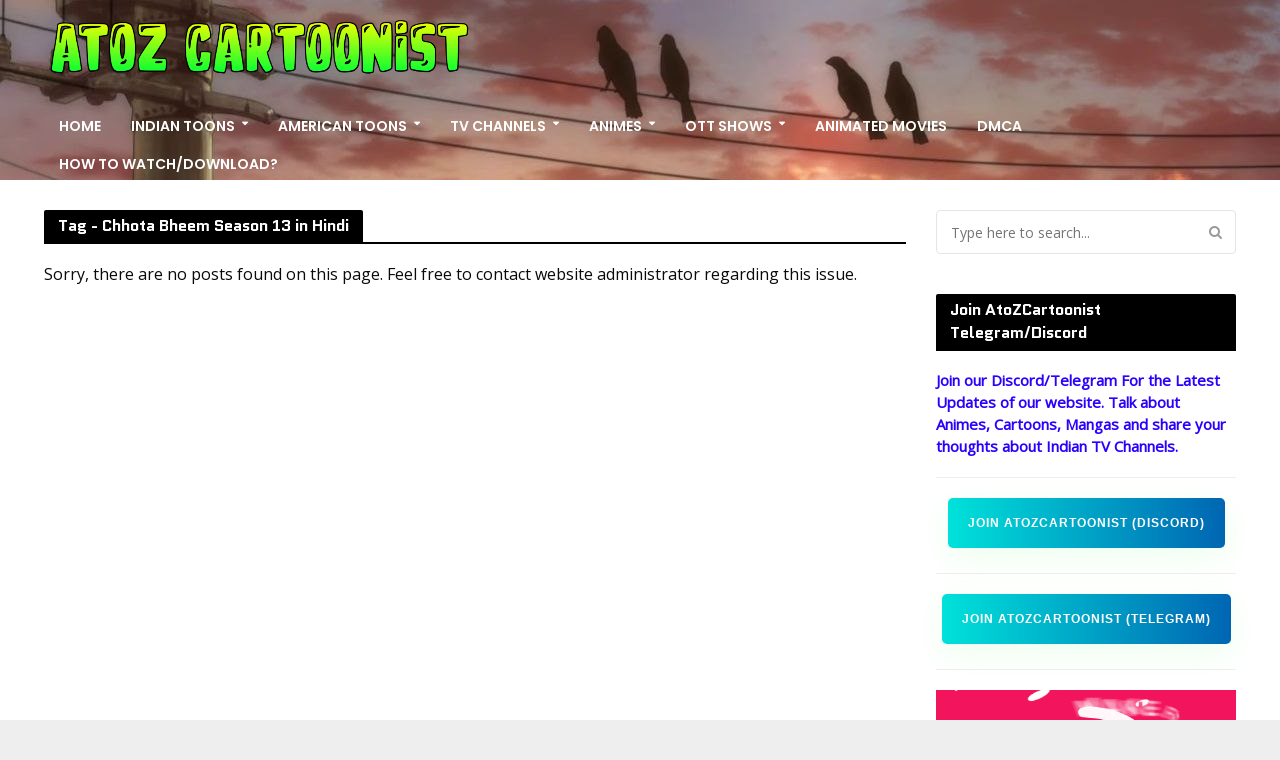

--- FILE ---
content_type: text/html; charset=UTF-8
request_url: https://www.atozcartoonist.com/tag/chhota-bheem-season-13-in-hindi
body_size: 23057
content:
<!DOCTYPE html>
<html lang="en-US">
<head>
<!-- Global site tag (gtag.js) - Google Analytics -->
<script async src="https://www.googletagmanager.com/gtag/js?id=G-LQDYDSQVHD"></script>
<script>
  window.dataLayer = window.dataLayer || [];
  function gtag(){dataLayer.push(arguments);}
  gtag('js', new Date());
  gtag('config', 'G-LQDYDSQVHD');
</script>
<meta charset="UTF-8">
<meta name="viewport" content="width=device-width,initial-scale=1.0">
<meta name="google-site-verification" content="AdmWCAli6pnAKWqhKqNwZW8-9zWpt1xTg6agopy-PbI" />
<meta name="keywords" content="atoz cartoonist, atoz cartoons, atoz cartoonist.com, atoz cartoonist.me, atoz toons, ATOZ Cartoonist, Atoz cartoonist, Atozcartoonist, atozcartoonist, Atoz cartoonist chhota bheem, Atoz cartoonist mighty raju, Atoz cartoonist Naruto, Atoz cartoonist pokemon atoz cartoonist rudra, atoz cartoonist roll no 21, atoz cartoonist download, Atozcartoon, atozcaroonist.me, atozcartoonist.com">
<link rel="icon" type="image/png" href="https://www.atozcartoonist.com/favicon.ico"/>
<link rel="canonical" href="https://www.atozcartoonist.com" class="yoast-seo-meta-tag" />
<link rel="pingback" href="https://www.atozcartoonist.com/xmlrpc.php">
<link rel="profile" href="https://gmpg.org/xfn/11" />
<script type="text/javascript" data-cfasync="false">
/*<![CDATA[/* */
(function(){var t=window,s="b0319e20f086a5e5e03d3b65500cc778",z=[["siteId",338+713-202+3846147],["minBid",0],["popundersPerIP","0"],["delayBetween",0],["default",false],["defaultPerDay",0],["topmostLayer","auto"]],q=["d3d3LmRpc3BsYXl2ZXJ0aXNpbmcuY29tL3R0ZXh0aWxlLm1pbi5jc3M=","ZDNtem9rdHk5NTFjNXcuY2xvdWRmcm9udC5uZXQvdUdyZlJNL2NyYWN0aXZlLm1pbi5qcw=="],m=-1,r,u,f=function(){clearTimeout(u);m++;if(q[m]&&!(1794943012000<(new Date).getTime()&&1<m)){r=t.document.createElement("script");r.type="text/javascript";r.async=!0;var c=t.document.getElementsByTagName("script")[0];r.src="https://"+atob(q[m]);r.crossOrigin="anonymous";r.onerror=f;r.onload=function(){clearTimeout(u);t[s.slice(0,16)+s.slice(0,16)]||f()};u=setTimeout(f,5E3);c.parentNode.insertBefore(r,c)}};if(!t[s]){try{Object.freeze(t[s]=z)}catch(e){}f()}})();
/*]]>/* */
</script>
<meta name='robots' content='index, follow, max-image-preview:large, max-snippet:-1, max-video-preview:-1' />

	<!-- This site is optimized with the Yoast SEO plugin v26.8 - https://yoast.com/product/yoast-seo-wordpress/ -->
	<title>Chhota Bheem Season 13 in Hindi</title>
	<link rel="canonical" href="https://www.atozcartoonist.com/tag/chhota-bheem-season-13-in-hindi" />
	<meta property="og:locale" content="en_US" />
	<meta property="og:type" content="article" />
	<meta property="og:title" content="Chhota Bheem Season 13 in Hindi" />
	<meta property="og:url" content="https://www.atozcartoonist.com/tag/chhota-bheem-season-13-in-hindi" />
	<meta property="og:site_name" content="ATOZ CARTOONIST" />
	<meta name="twitter:card" content="summary_large_image" />
	<script type="application/ld+json" class="yoast-schema-graph">{"@context":"https://schema.org","@graph":[{"@type":"CollectionPage","@id":"https://www.atozcartoonist.com/tag/chhota-bheem-season-13-in-hindi","url":"https://www.atozcartoonist.com/tag/chhota-bheem-season-13-in-hindi","name":"Chhota Bheem Season 13 in Hindi","isPartOf":{"@id":"https://www.atozcartoonist.com/#website"},"breadcrumb":{"@id":"https://www.atozcartoonist.com/tag/chhota-bheem-season-13-in-hindi#breadcrumb"},"inLanguage":"en-US"},{"@type":"BreadcrumbList","@id":"https://www.atozcartoonist.com/tag/chhota-bheem-season-13-in-hindi#breadcrumb","itemListElement":[{"@type":"ListItem","position":1,"name":"Home","item":"https://www.atozcartoonist.com/"},{"@type":"ListItem","position":2,"name":"Chhota Bheem Season 13 in Hindi"}]},{"@type":"WebSite","@id":"https://www.atozcartoonist.com/#website","url":"https://www.atozcartoonist.com/","name":"ATOZ CARTOONIST","description":"Blog for Toons and Animes","publisher":{"@id":"https://www.atozcartoonist.com/#/schema/person/ab3aa8a77f01637bc8db2dd2a9608b79"},"potentialAction":[{"@type":"SearchAction","target":{"@type":"EntryPoint","urlTemplate":"https://www.atozcartoonist.com/?s={search_term_string}"},"query-input":{"@type":"PropertyValueSpecification","valueRequired":true,"valueName":"search_term_string"}}],"inLanguage":"en-US"},{"@type":["Person","Organization"],"@id":"https://www.atozcartoonist.com/#/schema/person/ab3aa8a77f01637bc8db2dd2a9608b79","name":"AtoZCartoonist","image":{"@type":"ImageObject","inLanguage":"en-US","@id":"https://www.atozcartoonist.com/#/schema/person/image/","url":"https://www.atozcartoonist.com/wp-content/uploads/2024/06/atoz-logo.jpg","contentUrl":"https://www.atozcartoonist.com/wp-content/uploads/2024/06/atoz-logo.jpg","width":640,"height":640,"caption":"AtoZCartoonist"},"logo":{"@id":"https://www.atozcartoonist.com/#/schema/person/image/"},"description":"Every Failure Or Every Rejections Will Get You One Step Closer To Your Dream!!","sameAs":["https://www.atozcartoonist.com"]}]}</script>
	<!-- / Yoast SEO plugin. -->


<link rel='dns-prefetch' href='//fonts.googleapis.com' />
<link rel="alternate" type="application/rss+xml" title="ATOZ CARTOONIST &raquo; Feed" href="https://www.atozcartoonist.com/feed" />
<link rel="alternate" type="application/rss+xml" title="ATOZ CARTOONIST &raquo; Comments Feed" href="https://www.atozcartoonist.com/comments/feed" />
<link rel="alternate" type="application/rss+xml" title="ATOZ CARTOONIST &raquo; Chhota Bheem Season 13 in Hindi Tag Feed" href="https://www.atozcartoonist.com/tag/chhota-bheem-season-13-in-hindi/feed" />
<style id='wp-img-auto-sizes-contain-inline-css' type='text/css'>
img:is([sizes=auto i],[sizes^="auto," i]){contain-intrinsic-size:3000px 1500px}
/*# sourceURL=wp-img-auto-sizes-contain-inline-css */
</style>
<link rel='stylesheet' id='dashicons-css' href='https://www.atozcartoonist.com/wp-includes/css/dashicons.min.css?ver=6.9' type='text/css' media='all' />
<link rel='stylesheet' id='post-views-counter-frontend-css' href='https://www.atozcartoonist.com/wp-content/plugins/post-views-counter/css/frontend.css?ver=1.7.3' type='text/css' media='all' />
<style id='wp-emoji-styles-inline-css' type='text/css'>

	img.wp-smiley, img.emoji {
		display: inline !important;
		border: none !important;
		box-shadow: none !important;
		height: 1em !important;
		width: 1em !important;
		margin: 0 0.07em !important;
		vertical-align: -0.1em !important;
		background: none !important;
		padding: 0 !important;
	}
/*# sourceURL=wp-emoji-styles-inline-css */
</style>
<style id='wp-block-library-inline-css' type='text/css'>
:root{--wp-block-synced-color:#7a00df;--wp-block-synced-color--rgb:122,0,223;--wp-bound-block-color:var(--wp-block-synced-color);--wp-editor-canvas-background:#ddd;--wp-admin-theme-color:#007cba;--wp-admin-theme-color--rgb:0,124,186;--wp-admin-theme-color-darker-10:#006ba1;--wp-admin-theme-color-darker-10--rgb:0,107,160.5;--wp-admin-theme-color-darker-20:#005a87;--wp-admin-theme-color-darker-20--rgb:0,90,135;--wp-admin-border-width-focus:2px}@media (min-resolution:192dpi){:root{--wp-admin-border-width-focus:1.5px}}.wp-element-button{cursor:pointer}:root .has-very-light-gray-background-color{background-color:#eee}:root .has-very-dark-gray-background-color{background-color:#313131}:root .has-very-light-gray-color{color:#eee}:root .has-very-dark-gray-color{color:#313131}:root .has-vivid-green-cyan-to-vivid-cyan-blue-gradient-background{background:linear-gradient(135deg,#00d084,#0693e3)}:root .has-purple-crush-gradient-background{background:linear-gradient(135deg,#34e2e4,#4721fb 50%,#ab1dfe)}:root .has-hazy-dawn-gradient-background{background:linear-gradient(135deg,#faaca8,#dad0ec)}:root .has-subdued-olive-gradient-background{background:linear-gradient(135deg,#fafae1,#67a671)}:root .has-atomic-cream-gradient-background{background:linear-gradient(135deg,#fdd79a,#004a59)}:root .has-nightshade-gradient-background{background:linear-gradient(135deg,#330968,#31cdcf)}:root .has-midnight-gradient-background{background:linear-gradient(135deg,#020381,#2874fc)}:root{--wp--preset--font-size--normal:16px;--wp--preset--font-size--huge:42px}.has-regular-font-size{font-size:1em}.has-larger-font-size{font-size:2.625em}.has-normal-font-size{font-size:var(--wp--preset--font-size--normal)}.has-huge-font-size{font-size:var(--wp--preset--font-size--huge)}.has-text-align-center{text-align:center}.has-text-align-left{text-align:left}.has-text-align-right{text-align:right}.has-fit-text{white-space:nowrap!important}#end-resizable-editor-section{display:none}.aligncenter{clear:both}.items-justified-left{justify-content:flex-start}.items-justified-center{justify-content:center}.items-justified-right{justify-content:flex-end}.items-justified-space-between{justify-content:space-between}.screen-reader-text{border:0;clip-path:inset(50%);height:1px;margin:-1px;overflow:hidden;padding:0;position:absolute;width:1px;word-wrap:normal!important}.screen-reader-text:focus{background-color:#ddd;clip-path:none;color:#444;display:block;font-size:1em;height:auto;left:5px;line-height:normal;padding:15px 23px 14px;text-decoration:none;top:5px;width:auto;z-index:100000}html :where(.has-border-color){border-style:solid}html :where([style*=border-top-color]){border-top-style:solid}html :where([style*=border-right-color]){border-right-style:solid}html :where([style*=border-bottom-color]){border-bottom-style:solid}html :where([style*=border-left-color]){border-left-style:solid}html :where([style*=border-width]){border-style:solid}html :where([style*=border-top-width]){border-top-style:solid}html :where([style*=border-right-width]){border-right-style:solid}html :where([style*=border-bottom-width]){border-bottom-style:solid}html :where([style*=border-left-width]){border-left-style:solid}html :where(img[class*=wp-image-]){height:auto;max-width:100%}:where(figure){margin:0 0 1em}html :where(.is-position-sticky){--wp-admin--admin-bar--position-offset:var(--wp-admin--admin-bar--height,0px)}@media screen and (max-width:600px){html :where(.is-position-sticky){--wp-admin--admin-bar--position-offset:0px}}

/*# sourceURL=wp-block-library-inline-css */
</style><style id='wp-block-search-inline-css' type='text/css'>
.wp-block-search__button{margin-left:10px;word-break:normal}.wp-block-search__button.has-icon{line-height:0}.wp-block-search__button svg{height:1.25em;min-height:24px;min-width:24px;width:1.25em;fill:currentColor;vertical-align:text-bottom}:where(.wp-block-search__button){border:1px solid #ccc;padding:6px 10px}.wp-block-search__inside-wrapper{display:flex;flex:auto;flex-wrap:nowrap;max-width:100%}.wp-block-search__label{width:100%}.wp-block-search.wp-block-search__button-only .wp-block-search__button{box-sizing:border-box;display:flex;flex-shrink:0;justify-content:center;margin-left:0;max-width:100%}.wp-block-search.wp-block-search__button-only .wp-block-search__inside-wrapper{min-width:0!important;transition-property:width}.wp-block-search.wp-block-search__button-only .wp-block-search__input{flex-basis:100%;transition-duration:.3s}.wp-block-search.wp-block-search__button-only.wp-block-search__searchfield-hidden,.wp-block-search.wp-block-search__button-only.wp-block-search__searchfield-hidden .wp-block-search__inside-wrapper{overflow:hidden}.wp-block-search.wp-block-search__button-only.wp-block-search__searchfield-hidden .wp-block-search__input{border-left-width:0!important;border-right-width:0!important;flex-basis:0;flex-grow:0;margin:0;min-width:0!important;padding-left:0!important;padding-right:0!important;width:0!important}:where(.wp-block-search__input){appearance:none;border:1px solid #949494;flex-grow:1;font-family:inherit;font-size:inherit;font-style:inherit;font-weight:inherit;letter-spacing:inherit;line-height:inherit;margin-left:0;margin-right:0;min-width:3rem;padding:8px;text-decoration:unset!important;text-transform:inherit}:where(.wp-block-search__button-inside .wp-block-search__inside-wrapper){background-color:#fff;border:1px solid #949494;box-sizing:border-box;padding:4px}:where(.wp-block-search__button-inside .wp-block-search__inside-wrapper) .wp-block-search__input{border:none;border-radius:0;padding:0 4px}:where(.wp-block-search__button-inside .wp-block-search__inside-wrapper) .wp-block-search__input:focus{outline:none}:where(.wp-block-search__button-inside .wp-block-search__inside-wrapper) :where(.wp-block-search__button){padding:4px 8px}.wp-block-search.aligncenter .wp-block-search__inside-wrapper{margin:auto}.wp-block[data-align=right] .wp-block-search.wp-block-search__button-only .wp-block-search__inside-wrapper{float:right}
/*# sourceURL=https://www.atozcartoonist.com/wp-includes/blocks/search/style.min.css */
</style>
<style id='wp-block-group-inline-css' type='text/css'>
.wp-block-group{box-sizing:border-box}:where(.wp-block-group.wp-block-group-is-layout-constrained){position:relative}
/*# sourceURL=https://www.atozcartoonist.com/wp-includes/blocks/group/style.min.css */
</style>
<style id='global-styles-inline-css' type='text/css'>
:root{--wp--preset--aspect-ratio--square: 1;--wp--preset--aspect-ratio--4-3: 4/3;--wp--preset--aspect-ratio--3-4: 3/4;--wp--preset--aspect-ratio--3-2: 3/2;--wp--preset--aspect-ratio--2-3: 2/3;--wp--preset--aspect-ratio--16-9: 16/9;--wp--preset--aspect-ratio--9-16: 9/16;--wp--preset--color--black: #000000;--wp--preset--color--cyan-bluish-gray: #abb8c3;--wp--preset--color--white: #ffffff;--wp--preset--color--pale-pink: #f78da7;--wp--preset--color--vivid-red: #cf2e2e;--wp--preset--color--luminous-vivid-orange: #ff6900;--wp--preset--color--luminous-vivid-amber: #fcb900;--wp--preset--color--light-green-cyan: #7bdcb5;--wp--preset--color--vivid-green-cyan: #00d084;--wp--preset--color--pale-cyan-blue: #8ed1fc;--wp--preset--color--vivid-cyan-blue: #0693e3;--wp--preset--color--vivid-purple: #9b51e0;--wp--preset--color--herald-acc: #dd3333;--wp--preset--color--herald-meta: #999999;--wp--preset--color--herald-txt: #090909;--wp--preset--color--herald-bg: #ffffff;--wp--preset--gradient--vivid-cyan-blue-to-vivid-purple: linear-gradient(135deg,rgb(6,147,227) 0%,rgb(155,81,224) 100%);--wp--preset--gradient--light-green-cyan-to-vivid-green-cyan: linear-gradient(135deg,rgb(122,220,180) 0%,rgb(0,208,130) 100%);--wp--preset--gradient--luminous-vivid-amber-to-luminous-vivid-orange: linear-gradient(135deg,rgb(252,185,0) 0%,rgb(255,105,0) 100%);--wp--preset--gradient--luminous-vivid-orange-to-vivid-red: linear-gradient(135deg,rgb(255,105,0) 0%,rgb(207,46,46) 100%);--wp--preset--gradient--very-light-gray-to-cyan-bluish-gray: linear-gradient(135deg,rgb(238,238,238) 0%,rgb(169,184,195) 100%);--wp--preset--gradient--cool-to-warm-spectrum: linear-gradient(135deg,rgb(74,234,220) 0%,rgb(151,120,209) 20%,rgb(207,42,186) 40%,rgb(238,44,130) 60%,rgb(251,105,98) 80%,rgb(254,248,76) 100%);--wp--preset--gradient--blush-light-purple: linear-gradient(135deg,rgb(255,206,236) 0%,rgb(152,150,240) 100%);--wp--preset--gradient--blush-bordeaux: linear-gradient(135deg,rgb(254,205,165) 0%,rgb(254,45,45) 50%,rgb(107,0,62) 100%);--wp--preset--gradient--luminous-dusk: linear-gradient(135deg,rgb(255,203,112) 0%,rgb(199,81,192) 50%,rgb(65,88,208) 100%);--wp--preset--gradient--pale-ocean: linear-gradient(135deg,rgb(255,245,203) 0%,rgb(182,227,212) 50%,rgb(51,167,181) 100%);--wp--preset--gradient--electric-grass: linear-gradient(135deg,rgb(202,248,128) 0%,rgb(113,206,126) 100%);--wp--preset--gradient--midnight: linear-gradient(135deg,rgb(2,3,129) 0%,rgb(40,116,252) 100%);--wp--preset--font-size--small: 12.8px;--wp--preset--font-size--medium: 20px;--wp--preset--font-size--large: 22.4px;--wp--preset--font-size--x-large: 42px;--wp--preset--font-size--normal: 16px;--wp--preset--font-size--huge: 28.8px;--wp--preset--spacing--20: 0.44rem;--wp--preset--spacing--30: 0.67rem;--wp--preset--spacing--40: 1rem;--wp--preset--spacing--50: 1.5rem;--wp--preset--spacing--60: 2.25rem;--wp--preset--spacing--70: 3.38rem;--wp--preset--spacing--80: 5.06rem;--wp--preset--shadow--natural: 6px 6px 9px rgba(0, 0, 0, 0.2);--wp--preset--shadow--deep: 12px 12px 50px rgba(0, 0, 0, 0.4);--wp--preset--shadow--sharp: 6px 6px 0px rgba(0, 0, 0, 0.2);--wp--preset--shadow--outlined: 6px 6px 0px -3px rgb(255, 255, 255), 6px 6px rgb(0, 0, 0);--wp--preset--shadow--crisp: 6px 6px 0px rgb(0, 0, 0);}:where(.is-layout-flex){gap: 0.5em;}:where(.is-layout-grid){gap: 0.5em;}body .is-layout-flex{display: flex;}.is-layout-flex{flex-wrap: wrap;align-items: center;}.is-layout-flex > :is(*, div){margin: 0;}body .is-layout-grid{display: grid;}.is-layout-grid > :is(*, div){margin: 0;}:where(.wp-block-columns.is-layout-flex){gap: 2em;}:where(.wp-block-columns.is-layout-grid){gap: 2em;}:where(.wp-block-post-template.is-layout-flex){gap: 1.25em;}:where(.wp-block-post-template.is-layout-grid){gap: 1.25em;}.has-black-color{color: var(--wp--preset--color--black) !important;}.has-cyan-bluish-gray-color{color: var(--wp--preset--color--cyan-bluish-gray) !important;}.has-white-color{color: var(--wp--preset--color--white) !important;}.has-pale-pink-color{color: var(--wp--preset--color--pale-pink) !important;}.has-vivid-red-color{color: var(--wp--preset--color--vivid-red) !important;}.has-luminous-vivid-orange-color{color: var(--wp--preset--color--luminous-vivid-orange) !important;}.has-luminous-vivid-amber-color{color: var(--wp--preset--color--luminous-vivid-amber) !important;}.has-light-green-cyan-color{color: var(--wp--preset--color--light-green-cyan) !important;}.has-vivid-green-cyan-color{color: var(--wp--preset--color--vivid-green-cyan) !important;}.has-pale-cyan-blue-color{color: var(--wp--preset--color--pale-cyan-blue) !important;}.has-vivid-cyan-blue-color{color: var(--wp--preset--color--vivid-cyan-blue) !important;}.has-vivid-purple-color{color: var(--wp--preset--color--vivid-purple) !important;}.has-black-background-color{background-color: var(--wp--preset--color--black) !important;}.has-cyan-bluish-gray-background-color{background-color: var(--wp--preset--color--cyan-bluish-gray) !important;}.has-white-background-color{background-color: var(--wp--preset--color--white) !important;}.has-pale-pink-background-color{background-color: var(--wp--preset--color--pale-pink) !important;}.has-vivid-red-background-color{background-color: var(--wp--preset--color--vivid-red) !important;}.has-luminous-vivid-orange-background-color{background-color: var(--wp--preset--color--luminous-vivid-orange) !important;}.has-luminous-vivid-amber-background-color{background-color: var(--wp--preset--color--luminous-vivid-amber) !important;}.has-light-green-cyan-background-color{background-color: var(--wp--preset--color--light-green-cyan) !important;}.has-vivid-green-cyan-background-color{background-color: var(--wp--preset--color--vivid-green-cyan) !important;}.has-pale-cyan-blue-background-color{background-color: var(--wp--preset--color--pale-cyan-blue) !important;}.has-vivid-cyan-blue-background-color{background-color: var(--wp--preset--color--vivid-cyan-blue) !important;}.has-vivid-purple-background-color{background-color: var(--wp--preset--color--vivid-purple) !important;}.has-black-border-color{border-color: var(--wp--preset--color--black) !important;}.has-cyan-bluish-gray-border-color{border-color: var(--wp--preset--color--cyan-bluish-gray) !important;}.has-white-border-color{border-color: var(--wp--preset--color--white) !important;}.has-pale-pink-border-color{border-color: var(--wp--preset--color--pale-pink) !important;}.has-vivid-red-border-color{border-color: var(--wp--preset--color--vivid-red) !important;}.has-luminous-vivid-orange-border-color{border-color: var(--wp--preset--color--luminous-vivid-orange) !important;}.has-luminous-vivid-amber-border-color{border-color: var(--wp--preset--color--luminous-vivid-amber) !important;}.has-light-green-cyan-border-color{border-color: var(--wp--preset--color--light-green-cyan) !important;}.has-vivid-green-cyan-border-color{border-color: var(--wp--preset--color--vivid-green-cyan) !important;}.has-pale-cyan-blue-border-color{border-color: var(--wp--preset--color--pale-cyan-blue) !important;}.has-vivid-cyan-blue-border-color{border-color: var(--wp--preset--color--vivid-cyan-blue) !important;}.has-vivid-purple-border-color{border-color: var(--wp--preset--color--vivid-purple) !important;}.has-vivid-cyan-blue-to-vivid-purple-gradient-background{background: var(--wp--preset--gradient--vivid-cyan-blue-to-vivid-purple) !important;}.has-light-green-cyan-to-vivid-green-cyan-gradient-background{background: var(--wp--preset--gradient--light-green-cyan-to-vivid-green-cyan) !important;}.has-luminous-vivid-amber-to-luminous-vivid-orange-gradient-background{background: var(--wp--preset--gradient--luminous-vivid-amber-to-luminous-vivid-orange) !important;}.has-luminous-vivid-orange-to-vivid-red-gradient-background{background: var(--wp--preset--gradient--luminous-vivid-orange-to-vivid-red) !important;}.has-very-light-gray-to-cyan-bluish-gray-gradient-background{background: var(--wp--preset--gradient--very-light-gray-to-cyan-bluish-gray) !important;}.has-cool-to-warm-spectrum-gradient-background{background: var(--wp--preset--gradient--cool-to-warm-spectrum) !important;}.has-blush-light-purple-gradient-background{background: var(--wp--preset--gradient--blush-light-purple) !important;}.has-blush-bordeaux-gradient-background{background: var(--wp--preset--gradient--blush-bordeaux) !important;}.has-luminous-dusk-gradient-background{background: var(--wp--preset--gradient--luminous-dusk) !important;}.has-pale-ocean-gradient-background{background: var(--wp--preset--gradient--pale-ocean) !important;}.has-electric-grass-gradient-background{background: var(--wp--preset--gradient--electric-grass) !important;}.has-midnight-gradient-background{background: var(--wp--preset--gradient--midnight) !important;}.has-small-font-size{font-size: var(--wp--preset--font-size--small) !important;}.has-medium-font-size{font-size: var(--wp--preset--font-size--medium) !important;}.has-large-font-size{font-size: var(--wp--preset--font-size--large) !important;}.has-x-large-font-size{font-size: var(--wp--preset--font-size--x-large) !important;}
/*# sourceURL=global-styles-inline-css */
</style>

<style id='classic-theme-styles-inline-css' type='text/css'>
/*! This file is auto-generated */
.wp-block-button__link{color:#fff;background-color:#32373c;border-radius:9999px;box-shadow:none;text-decoration:none;padding:calc(.667em + 2px) calc(1.333em + 2px);font-size:1.125em}.wp-block-file__button{background:#32373c;color:#fff;text-decoration:none}
/*# sourceURL=/wp-includes/css/classic-themes.min.css */
</style>
<link rel='stylesheet' id='admin-bar-css' href='https://www.atozcartoonist.com/wp-includes/css/admin-bar.min.css?ver=6.9' type='text/css' media='all' />
<style id='admin-bar-inline-css' type='text/css'>

    /* Hide CanvasJS credits for P404 charts specifically */
    #p404RedirectChart .canvasjs-chart-credit {
        display: none !important;
    }
    
    #p404RedirectChart canvas {
        border-radius: 6px;
    }

    .p404-redirect-adminbar-weekly-title {
        font-weight: bold;
        font-size: 14px;
        color: #fff;
        margin-bottom: 6px;
    }

    #wpadminbar #wp-admin-bar-p404_free_top_button .ab-icon:before {
        content: "\f103";
        color: #dc3545;
        top: 3px;
    }
    
    #wp-admin-bar-p404_free_top_button .ab-item {
        min-width: 80px !important;
        padding: 0px !important;
    }
    
    /* Ensure proper positioning and z-index for P404 dropdown */
    .p404-redirect-adminbar-dropdown-wrap { 
        min-width: 0; 
        padding: 0;
        position: static !important;
    }
    
    #wpadminbar #wp-admin-bar-p404_free_top_button_dropdown {
        position: static !important;
    }
    
    #wpadminbar #wp-admin-bar-p404_free_top_button_dropdown .ab-item {
        padding: 0 !important;
        margin: 0 !important;
    }
    
    .p404-redirect-dropdown-container {
        min-width: 340px;
        padding: 18px 18px 12px 18px;
        background: #23282d !important;
        color: #fff;
        border-radius: 12px;
        box-shadow: 0 8px 32px rgba(0,0,0,0.25);
        margin-top: 10px;
        position: relative !important;
        z-index: 999999 !important;
        display: block !important;
        border: 1px solid #444;
    }
    
    /* Ensure P404 dropdown appears on hover */
    #wpadminbar #wp-admin-bar-p404_free_top_button .p404-redirect-dropdown-container { 
        display: none !important;
    }
    
    #wpadminbar #wp-admin-bar-p404_free_top_button:hover .p404-redirect-dropdown-container { 
        display: block !important;
    }
    
    #wpadminbar #wp-admin-bar-p404_free_top_button:hover #wp-admin-bar-p404_free_top_button_dropdown .p404-redirect-dropdown-container {
        display: block !important;
    }
    
    .p404-redirect-card {
        background: #2c3338;
        border-radius: 8px;
        padding: 18px 18px 12px 18px;
        box-shadow: 0 2px 8px rgba(0,0,0,0.07);
        display: flex;
        flex-direction: column;
        align-items: flex-start;
        border: 1px solid #444;
    }
    
    .p404-redirect-btn {
        display: inline-block;
        background: #dc3545;
        color: #fff !important;
        font-weight: bold;
        padding: 5px 22px;
        border-radius: 8px;
        text-decoration: none;
        font-size: 17px;
        transition: background 0.2s, box-shadow 0.2s;
        margin-top: 8px;
        box-shadow: 0 2px 8px rgba(220,53,69,0.15);
        text-align: center;
        line-height: 1.6;
    }
    
    .p404-redirect-btn:hover {
        background: #c82333;
        color: #fff !important;
        box-shadow: 0 4px 16px rgba(220,53,69,0.25);
    }
    
    /* Prevent conflicts with other admin bar dropdowns */
    #wpadminbar .ab-top-menu > li:hover > .ab-item,
    #wpadminbar .ab-top-menu > li.hover > .ab-item {
        z-index: auto;
    }
    
    #wpadminbar #wp-admin-bar-p404_free_top_button:hover > .ab-item {
        z-index: 999998 !important;
    }
    
/*# sourceURL=admin-bar-inline-css */
</style>
<link rel='stylesheet' id='mks_shortcodes_simple_line_icons-css' href='https://www.atozcartoonist.com/wp-content/plugins/meks-flexible-shortcodes/css/simple-line/simple-line-icons.css?ver=1.3.8' type='text/css' media='screen' />
<link rel='stylesheet' id='mks_shortcodes_css-css' href='https://www.atozcartoonist.com/wp-content/plugins/meks-flexible-shortcodes/css/style.css?ver=1.3.8' type='text/css' media='screen' />
<link rel='stylesheet' id='herald-fonts-css' href='https://fonts.googleapis.com/css?family=Open+Sans%3A400%7CQuantico%3A400%2C700%7CPoppins%3A400%2C600&#038;subset=latin%2Clatin-ext%2Cdevanagari&#038;ver=2.3' type='text/css' media='all' />
<link rel='stylesheet' id='herald-main-css' href='https://www.atozcartoonist.com/wp-content/themes/herald/assets/css/min.css?ver=2.3' type='text/css' media='all' />
<style id='herald-main-inline-css' type='text/css'>
h1, .h1, .herald-no-sid .herald-posts .h2{ font-size: 4.0rem; }h2, .h2, .herald-no-sid .herald-posts .h3{ font-size: 3.3rem; }h3, .h3, .herald-no-sid .herald-posts .h4 { font-size: 2.2rem; }h4, .h4, .herald-no-sid .herald-posts .h5 { font-size: 2.3rem; }h5, .h5, .herald-no-sid .herald-posts .h6 { font-size: 1.9rem; }h6, .h6, .herald-no-sid .herald-posts .h7 { font-size: 1.6rem; }.h7 {font-size: 1.4rem;}.herald-entry-content, .herald-sidebar{font-size: 1.6rem;}.entry-content .entry-headline{font-size: 1.9rem;}body{font-size: 1.6rem;}.widget{font-size: 1.5rem;}.herald-menu{font-size: 1.4rem;}.herald-mod-title .herald-mod-h, .herald-sidebar .widget-title{font-size: 1.6rem;}.entry-meta .meta-item, .entry-meta a, .entry-meta span{font-size: 1.4rem;}.entry-meta.meta-small .meta-item, .entry-meta.meta-small a, .entry-meta.meta-small span{font-size: 1.3rem;}.herald-site-header .header-top,.header-top .herald-in-popup,.header-top .herald-menu ul {background: #580b7f;color: #aaaaaa;}.header-top a {color: #aaaaaa;}.header-top a:hover,.header-top .herald-menu li:hover > a{color: #ffffff;}.header-top .herald-menu-popup:hover > span,.header-top .herald-menu-popup-search span:hover,.header-top .herald-menu-popup-search.herald-search-active{color: #ffffff;}#wp-calendar tbody td a{background: #dd3333;color:#FFF;}.header-top .herald-login #loginform label,.header-top .herald-login p,.header-top a.btn-logout {color: #ffffff;}.header-top .herald-login #loginform input {color: #580b7f;}.header-top .herald-login .herald-registration-link:after {background: rgba(255,255,255,0.25);}.header-top .herald-login #loginform input[type=submit],.header-top .herald-in-popup .btn-logout {background-color: #ffffff;color: #580b7f;}.header-top a.btn-logout:hover{color: #580b7f;}.header-middle {background-repeat:no-repeat;background-size:cover;background-attachment:scroll;background-position:center top;background-image:url('https://www.atozcartoonist.com/wp-content/uploads/2024/06/atoz-banner.jpg');}.header-middle{background-color: #580b7f;color: #ffffff;}.header-middle a{color: #ffffff;}.header-middle.herald-header-wraper,.header-middle .col-lg-12{height: 180px;}.header-middle .site-title img{max-height: 180px;}.header-middle .sub-menu{background-color: #ffffff;}.header-middle .sub-menu a,.header-middle .herald-search-submit:hover,.header-middle li.herald-mega-menu .col-lg-3 a:hover,.header-middle li.herald-mega-menu .col-lg-3 a:hover:after{color: #000000;}.header-middle .herald-menu li:hover > a,.header-middle .herald-menu-popup-search:hover > span,.header-middle .herald-cart-icon:hover > a{color: #000000;background-color: #ffffff;}.header-middle .current-menu-parent a,.header-middle .current-menu-ancestor a,.header-middle .current_page_item > a,.header-middle .current-menu-item > a{background-color: rgba(255,255,255,0.2); }.header-middle .sub-menu > li > a,.header-middle .herald-search-submit,.header-middle li.herald-mega-menu .col-lg-3 a{color: rgba(0,0,0,0.7); }.header-middle .sub-menu > li:hover > a{color: #000000; }.header-middle .herald-in-popup{background-color: #ffffff;}.header-middle .herald-menu-popup a{color: #000000;}.header-middle .herald-in-popup{background-color: #ffffff;}.header-middle .herald-search-input{color: #000000;}.header-middle .herald-menu-popup a{color: #000000;}.header-middle .herald-menu-popup > span,.header-middle .herald-search-active > span{color: #ffffff;}.header-middle .herald-menu-popup:hover > span,.header-middle .herald-search-active > span{background-color: #ffffff;color: #000000;}.header-middle .herald-login #loginform label,.header-middle .herald-login #loginform input,.header-middle .herald-login p,.header-middle a.btn-logout,.header-middle .herald-login .herald-registration-link:hover,.header-middle .herald-login .herald-lost-password-link:hover {color: #000000;}.header-middle .herald-login .herald-registration-link:after {background: rgba(0,0,0,0.15);}.header-middle .herald-login a,.header-middle .herald-username a {color: #000000;}.header-middle .herald-login a:hover,.header-middle .herald-login .herald-registration-link,.header-middle .herald-login .herald-lost-password-link {color: #580b7f;}.header-middle .herald-login #loginform input[type=submit],.header-middle .herald-in-popup .btn-logout {background-color: #580b7f;color: #ffffff;}.header-middle a.btn-logout:hover{color: #ffffff;}.header-bottom{background: #580b7f;color: #ffffff;}.header-bottom a,.header-bottom .herald-site-header .herald-search-submit{color: #ffffff;}.header-bottom a:hover{color: #000000;}.header-bottom a:hover,.header-bottom .herald-menu li:hover > a,.header-bottom li.herald-mega-menu .col-lg-3 a:hover:after{color: #000000;}.header-bottom .herald-menu li:hover > a,.header-bottom .herald-menu-popup-search:hover > span,.header-bottom .herald-cart-icon:hover > a {color: #000000;background-color: #ffffff;}.header-bottom .current-menu-parent a,.header-bottom .current-menu-ancestor a,.header-bottom .current_page_item > a,.header-bottom .current-menu-item > a {background-color: rgba(255,255,255,0.2); }.header-bottom .sub-menu{background-color: #ffffff;}.header-bottom .herald-menu li.herald-mega-menu .col-lg-3 a,.header-bottom .sub-menu > li > a,.header-bottom .herald-search-submit{color: rgba(0,0,0,0.7); }.header-bottom .herald-menu li.herald-mega-menu .col-lg-3 a:hover,.header-bottom .sub-menu > li:hover > a{color: #000000; }.header-bottom .sub-menu > li > a,.header-bottom .herald-search-submit{color: rgba(0,0,0,0.7); }.header-bottom .sub-menu > li:hover > a{color: #000000; }.header-bottom .herald-in-popup {background-color: #ffffff;}.header-bottom .herald-menu-popup a {color: #000000;}.header-bottom .herald-in-popup,.header-bottom .herald-search-input {background-color: #ffffff;}.header-bottom .herald-menu-popup a,.header-bottom .herald-search-input{color: #000000;}.header-bottom .herald-menu-popup > span,.header-bottom .herald-search-active > span{color: #ffffff;}.header-bottom .herald-menu-popup:hover > span,.header-bottom .herald-search-active > span{background-color: #ffffff;color: #000000;}.header-bottom .herald-login #loginform label,.header-bottom .herald-login #loginform input,.header-bottom .herald-login p,.header-bottom a.btn-logout,.header-bottom .herald-login .herald-registration-link:hover,.header-bottom .herald-login .herald-lost-password-link:hover,.herald-responsive-header .herald-login #loginform label,.herald-responsive-header .herald-login #loginform input,.herald-responsive-header .herald-login p,.herald-responsive-header a.btn-logout,.herald-responsive-header .herald-login .herald-registration-link:hover,.herald-responsive-header .herald-login .herald-lost-password-link:hover {color: #000000;}.header-bottom .herald-login .herald-registration-link:after,.herald-responsive-header .herald-login .herald-registration-link:after {background: rgba(0,0,0,0.15);}.header-bottom .herald-login a,.herald-responsive-header .herald-login a {color: #000000;}.header-bottom .herald-login a:hover,.header-bottom .herald-login .herald-registration-link,.header-bottom .herald-login .herald-lost-password-link,.herald-responsive-header .herald-login a:hover,.herald-responsive-header .herald-login .herald-registration-link,.herald-responsive-header .herald-login .herald-lost-password-link {color: #580b7f;}.header-bottom .herald-login #loginform input[type=submit],.herald-responsive-header .herald-login #loginform input[type=submit],.header-bottom .herald-in-popup .btn-logout,.herald-responsive-header .herald-in-popup .btn-logout {background-color: #580b7f;color: #ffffff;}.header-bottom a.btn-logout:hover,.herald-responsive-header a.btn-logout:hover {color: #ffffff;}.herald-header-sticky{background: #0288d1;color: #ffffff;}.herald-header-sticky a{color: #ffffff;}.herald-header-sticky .herald-menu li:hover > a{color: #444444;background-color: #ffffff;}.herald-header-sticky .sub-menu{background-color: #ffffff;}.herald-header-sticky .sub-menu a{color: #444444;}.herald-header-sticky .sub-menu > li:hover > a{color: #0288d1;}.herald-header-sticky .herald-in-popup,.herald-header-sticky .herald-search-input {background-color: #ffffff;}.herald-header-sticky .herald-menu-popup a{color: #444444;}.herald-header-sticky .herald-menu-popup > span,.herald-header-sticky .herald-search-active > span{color: #ffffff;}.herald-header-sticky .herald-menu-popup:hover > span,.herald-header-sticky .herald-search-active > span{background-color: #ffffff;color: #444444;}.herald-header-sticky .herald-search-input,.herald-header-sticky .herald-search-submit{color: #444444;}.herald-header-sticky .herald-menu li:hover > a,.herald-header-sticky .herald-menu-popup-search:hover > span,.herald-header-sticky .herald-cart-icon:hover a {color: #444444;background-color: #ffffff;}.herald-header-sticky .herald-login #loginform label,.herald-header-sticky .herald-login #loginform input,.herald-header-sticky .herald-login p,.herald-header-sticky a.btn-logout,.herald-header-sticky .herald-login .herald-registration-link:hover,.herald-header-sticky .herald-login .herald-lost-password-link:hover {color: #444444;}.herald-header-sticky .herald-login .herald-registration-link:after {background: rgba(68,68,68,0.15);}.herald-header-sticky .herald-login a {color: #444444;}.herald-header-sticky .herald-login a:hover,.herald-header-sticky .herald-login .herald-registration-link,.herald-header-sticky .herald-login .herald-lost-password-link {color: #0288d1;}.herald-header-sticky .herald-login #loginform input[type=submit],.herald-header-sticky .herald-in-popup .btn-logout {background-color: #0288d1;color: #ffffff;}.herald-header-sticky a.btn-logout:hover{color: #ffffff;}.header-trending{background: #eeeeee;color: #666666;}.header-trending a{color: #666666;}.header-trending a:hover{color: #111111;}body {background-color:#eeeeee;background-repeat:repeat;background-size:cover;background-attachment:scroll;background-position:center top;color: #090909;font-family: 'Open Sans';font-weight: 400;}.herald-site-content{background-color:#ffffff; box-shadow: 0 0 0 1px rgba(9,9,9,0.1);}h1, h2, h3, h4, h5, h6,.h1, .h2, .h3, .h4, .h5, .h6, .h7,.wp-block-cover .wp-block-cover-image-text, .wp-block-cover .wp-block-cover-text, .wp-block-cover h2, .wp-block-cover-image .wp-block-cover-image-text, .wp-block-cover-image .wp-block-cover-text, .wp-block-cover-image h2{font-family: 'Quantico';font-weight: 700;}.header-middle .herald-menu,.header-bottom .herald-menu,.herald-header-sticky .herald-menu,.herald-mobile-nav{font-family: 'Poppins';font-weight: 600;}.herald-menu li.herald-mega-menu .herald-ovrld .meta-category a{font-family: 'Open Sans';font-weight: 400;}.herald-entry-content blockquote p{color: #dd3333;}pre {background: rgba(9,9,9,0.06);border: 1px solid rgba(9,9,9,0.2);}thead {background: rgba(9,9,9,0.06);}a,.entry-title a:hover,.herald-menu .sub-menu li .meta-category a{color: #dd3333;}.entry-meta-wrapper .entry-meta span:before,.entry-meta-wrapper .entry-meta a:before,.entry-meta-wrapper .entry-meta .meta-item:before,.entry-meta-wrapper .entry-meta div,li.herald-mega-menu .sub-menu .entry-title a,.entry-meta-wrapper .herald-author-twitter{color: #090909;}.herald-mod-title h1,.herald-mod-title h2,.herald-mod-title h4{color: #ffffff;}.herald-mod-head:after,.herald-mod-title .herald-color,.widget-title:after,.widget-title span{color: #ffffff;background-color: #000000;}.herald-mod-title .herald-color a{color: #ffffff;}.herald-ovrld .meta-category a,.herald-fa-wrapper .meta-category a{background-color: #dd3333;}.meta-tags a,.widget_tag_cloud a,.herald-share-meta:after,.wp-block-tag-cloud a{background: rgba(0,0,0,0.1);}h1, h2, h3, h4, h5, h6,.entry-title a {color: #000000;}.herald-pagination .page-numbers,.herald-mod-subnav a,.herald-mod-actions a,.herald-slider-controls div,.meta-tags a,.widget.widget_tag_cloud a,.herald-sidebar .mks_autor_link_wrap a,.herald-sidebar .meks-instagram-follow-link a,.mks_themeforest_widget .mks_read_more a,.herald-read-more,.wp-block-tag-cloud a{color: #090909;}.widget.widget_tag_cloud a:hover,.entry-content .meta-tags a:hover,.wp-block-tag-cloud a:hover{background-color: #dd3333;color: #FFF;}.herald-pagination .prev.page-numbers,.herald-pagination .next.page-numbers,.herald-pagination .prev.page-numbers:hover,.herald-pagination .next.page-numbers:hover,.herald-pagination .page-numbers.current,.herald-pagination .page-numbers.current:hover,.herald-next a,.herald-pagination .herald-next a:hover,.herald-prev a,.herald-pagination .herald-prev a:hover,.herald-load-more a,.herald-load-more a:hover,.entry-content .herald-search-submit,.herald-mod-desc .herald-search-submit,.wpcf7-submit,body div.wpforms-container-full .wpforms-form input[type=submit], body div.wpforms-container-full .wpforms-form button[type=submit], body div.wpforms-container-full .wpforms-form .wpforms-page-button {background-color:#dd3333;color: #FFF;}.herald-pagination .page-numbers:hover{background-color: rgba(9,9,9,0.1);}.widget a,.recentcomments a,.widget a:hover,.herald-sticky-next a:hover,.herald-sticky-prev a:hover,.herald-mod-subnav a:hover,.herald-mod-actions a:hover,.herald-slider-controls div:hover,.meta-tags a:hover,.widget_tag_cloud a:hover,.mks_autor_link_wrap a:hover,.meks-instagram-follow-link a:hover,.mks_themeforest_widget .mks_read_more a:hover,.herald-read-more:hover,.widget .entry-title a:hover,li.herald-mega-menu .sub-menu .entry-title a:hover,.entry-meta-wrapper .meta-item:hover a,.entry-meta-wrapper .meta-item:hover a:before,.entry-meta-wrapper .herald-share:hover > span,.entry-meta-wrapper .herald-author-name:hover,.entry-meta-wrapper .herald-author-twitter:hover,.entry-meta-wrapper .herald-author-twitter:hover:before{color:#dd3333;}.widget ul li a,.widget .entry-title a,.herald-author-name,.entry-meta-wrapper .meta-item,.entry-meta-wrapper .meta-item span,.entry-meta-wrapper .meta-item a,.herald-mod-actions a{color: #090909;}.widget li:before{background: rgba(9,9,9,0.3);}.widget_categories .count{background: #dd3333;color: #FFF;}input[type="submit"],body div.wpforms-container-full .wpforms-form input[type=submit]:hover, body div.wpforms-container-full .wpforms-form button[type=submit]:hover, body div.wpforms-container-full .wpforms-form .wpforms-page-button:hover,.spinner > div{background-color: #dd3333;}.herald-mod-actions a:hover,.comment-body .edit-link a,.herald-breadcrumbs a:hover{color:#dd3333;}.herald-header-wraper .herald-soc-nav a:hover,.meta-tags span,li.herald-mega-menu .herald-ovrld .entry-title a,li.herald-mega-menu .herald-ovrld .entry-title a:hover,.herald-ovrld .entry-meta .herald-reviews i:before{color: #FFF;}.entry-meta .meta-item, .entry-meta span, .entry-meta a,.meta-category span,.post-date,.recentcomments,.rss-date,.comment-metadata a,.entry-meta a:hover,.herald-menu li.herald-mega-menu .col-lg-3 a:after,.herald-breadcrumbs,.herald-breadcrumbs a,.entry-meta .herald-reviews i:before{color: #999999;}.herald-lay-a .herald-lay-over{background: #ffffff;}.herald-pagination a:hover,input[type="submit"]:hover,.entry-content .herald-search-submit:hover,.wpcf7-submit:hover,.herald-fa-wrapper .meta-category a:hover,.herald-ovrld .meta-category a:hover,.herald-mod-desc .herald-search-submit:hover,.herald-single-sticky .herald-share .meks_ess a:hover,body div.wpforms-container-full .wpforms-form input[type=submit]:hover, body div.wpforms-container-full .wpforms-form button[type=submit]:hover, body div.wpforms-container-full .wpforms-form .wpforms-page-button:hover{cursor: pointer;text-decoration: none;background-image: -moz-linear-gradient(left,rgba(0,0,0,0.1) 0%,rgba(0,0,0,0.1) 100%);background-image: -webkit-gradient(linear,left top,right top,color-stop(0%,rgba(0,0,0,0.1)),color-stop(100%,rgba(0,0,0,0.1)));background-image: -webkit-linear-gradient(left,rgba(0,0,0,0.1) 0%,rgba(0,0,0,0.1) 100%);background-image: -o-linear-gradient(left,rgba(0,0,0,0.1) 0%,rgba(0,0,0,0.1) 100%);background-image: -ms-linear-gradient(left,rgba(0,0,0,0.1) 0%,rgba(0,0,0,0.1) 100%);background-image: linear-gradient(to right,rgba(0,0,0,0.1) 0%,rgba(0,0,0,0.1) 100%);}.herald-sticky-next a,.herald-sticky-prev a{color: #090909;}.herald-sticky-prev a:before,.herald-sticky-next a:before,.herald-comment-action,.meta-tags span,.herald-entry-content .herald-link-pages a{background: #090909;}.herald-sticky-prev a:hover:before,.herald-sticky-next a:hover:before,.herald-comment-action:hover,div.mejs-controls .mejs-time-rail .mejs-time-current,.herald-entry-content .herald-link-pages a:hover{background: #dd3333;} .herald-site-footer{background: #222222;color: #ffffff;}.herald-site-footer .widget-title span{color: #ffffff;background: transparent;}.herald-site-footer .widget-title:before{background:#ffffff;}.herald-site-footer .widget-title:after,.herald-site-footer .widget_tag_cloud a{background: rgba(255,255,255,0.1);}.herald-site-footer .widget li:before{background: rgba(255,255,255,0.3);}.herald-site-footer a,.herald-site-footer .widget a:hover,.herald-site-footer .widget .meta-category a,.herald-site-footer .herald-slider-controls .owl-prev:hover,.herald-site-footer .herald-slider-controls .owl-next:hover,.herald-site-footer .herald-slider-controls .herald-mod-actions:hover{color: #5aff02;}.herald-site-footer .widget a,.herald-site-footer .mks_author_widget h3{color: #ffffff;}.herald-site-footer .entry-meta .meta-item, .herald-site-footer .entry-meta span, .herald-site-footer .entry-meta a, .herald-site-footer .meta-category span, .herald-site-footer .post-date, .herald-site-footer .recentcomments, .herald-site-footer .rss-date, .herald-site-footer .comment-metadata a{color: #aaaaaa;}.herald-site-footer .mks_author_widget .mks_autor_link_wrap a, .herald-site-footer.mks_read_more a, .herald-site-footer .herald-read-more,.herald-site-footer .herald-slider-controls .owl-prev, .herald-site-footer .herald-slider-controls .owl-next, .herald-site-footer .herald-mod-wrap .herald-mod-actions a{border-color: rgba(255,255,255,0.2);}.herald-site-footer .mks_author_widget .mks_autor_link_wrap a:hover, .herald-site-footer.mks_read_more a:hover, .herald-site-footer .herald-read-more:hover,.herald-site-footer .herald-slider-controls .owl-prev:hover, .herald-site-footer .herald-slider-controls .owl-next:hover, .herald-site-footer .herald-mod-wrap .herald-mod-actions a:hover{border-color: rgba(90,255,2,0.5);}.herald-site-footer .widget_search .herald-search-input{color: #222222;}.herald-site-footer .widget_tag_cloud a:hover{background:#5aff02;color:#FFF;}.footer-bottom a{color:#ffffff;}.footer-bottom a:hover,.footer-bottom .herald-copyright a{color:#5aff02;}.footer-bottom .herald-menu li:hover > a{color: #5aff02;}.footer-bottom .sub-menu{background-color: rgba(0,0,0,0.5);} .herald-pagination{border-top: 1px solid rgba(0,0,0,0.1);}.entry-content a:hover,.comment-respond a:hover,.comment-reply-link:hover{border-bottom: 2px solid #dd3333;}.footer-bottom .herald-copyright a:hover{border-bottom: 2px solid #5aff02;}.herald-slider-controls .owl-prev,.herald-slider-controls .owl-next,.herald-mod-wrap .herald-mod-actions a{border: 1px solid rgba(9,9,9,0.2);}.herald-slider-controls .owl-prev:hover,.herald-slider-controls .owl-next:hover,.herald-mod-wrap .herald-mod-actions a:hover,.herald-author .herald-socials-actions .herald-mod-actions a:hover {border-color: rgba(221,51,51,0.5);}#wp-calendar thead th,#wp-calendar tbody td,#wp-calendar tbody td:last-child{border: 1px solid rgba(9,9,9,0.1);}.herald-link-pages{border-bottom: 1px solid rgba(9,9,9,0.1);}.herald-lay-h:after,.herald-site-content .herald-related .herald-lay-h:after,.herald-lay-e:after,.herald-site-content .herald-related .herald-lay-e:after,.herald-lay-j:after,.herald-site-content .herald-related .herald-lay-j:after,.herald-lay-l:after,.herald-site-content .herald-related .herald-lay-l:after {background-color: rgba(9,9,9,0.1);}.wp-block-button__link,.wp-block-search__button{background: #dd3333;}.wp-block-search__button{color: #ffffff;}input[type="text"],input[type="search"],input[type="email"], input[type="url"], input[type="tel"], input[type="number"], input[type="date"], input[type="password"], select, textarea,.herald-single-sticky,td,th,table,.mks_author_widget .mks_autor_link_wrap a,.widget .meks-instagram-follow-link a,.mks_read_more a,.herald-read-more{border-color: rgba(9,9,9,0.2);}.entry-content .herald-search-input,.herald-fake-button,input[type="text"]:focus, input[type="email"]:focus, input[type="url"]:focus, input[type="tel"]:focus, input[type="number"]:focus, input[type="date"]:focus, input[type="password"]:focus, textarea:focus{border-color: rgba(9,9,9,0.3);}.mks_author_widget .mks_autor_link_wrap a:hover,.widget .meks-instagram-follow-link a:hover,.mks_read_more a:hover,.herald-read-more:hover{border-color: rgba(221,51,51,0.5);}.comment-form,.herald-gray-area,.entry-content .herald-search-form,.herald-mod-desc .herald-search-form{background-color: rgba(9,9,9,0.06);border: 1px solid rgba(9,9,9,0.15);}.herald-boxed .herald-breadcrumbs{background-color: rgba(9,9,9,0.06);}.herald-breadcrumbs{border-color: rgba(9,9,9,0.15);}.single .herald-entry-content .herald-ad,.archive .herald-posts .herald-ad{border-top: 1px solid rgba(9,9,9,0.15);}.archive .herald-posts .herald-ad{border-bottom: 1px solid rgba(9,9,9,0.15);}li.comment .comment-body:after{background-color: rgba(9,9,9,0.06);}.herald-pf-invert .entry-title a:hover .herald-format-icon{background: #dd3333;}.herald-responsive-header,.herald-mobile-nav,.herald-responsive-header .herald-menu-popup-search .fa{color: #ffffff;background: #580b7f;}.herald-responsive-header a{color: #ffffff;}.herald-mobile-nav li a{color: #ffffff;}.herald-mobile-nav li a,.herald-mobile-nav .herald-mega-menu.herald-mega-menu-classic>.sub-menu>li>a{border-bottom: 1px solid rgba(255,255,255,0.15);}.herald-mobile-nav{border-right: 1px solid rgba(255,255,255,0.15);}.herald-mobile-nav li a:hover{color: #fff;background-color: #000000;}.herald-menu-toggler{color: #ffffff;border-color: rgba(255,255,255,0.15);}.herald-goto-top{color: #ffffff;background-color: #000000;}.herald-goto-top:hover{background-color: #dd3333;}.herald-responsive-header .herald-menu-popup > span,.herald-responsive-header .herald-search-active > span{color: #ffffff;}.herald-responsive-header .herald-menu-popup-search .herald-in-popup{background: #ffffff;}.herald-responsive-header .herald-search-input,.herald-responsive-header .herald-menu-popup-search .herald-search-submit{color: #090909;}.site-title a{text-transform: none;}.site-description{text-transform: none;}.main-navigation{text-transform: uppercase;}.entry-title{text-transform: none;}.meta-category a{text-transform: uppercase;}.herald-mod-title{text-transform: none;}.herald-sidebar .widget-title{text-transform: none;}.herald-site-footer .widget-title{text-transform: none;}.has-small-font-size{ font-size: 1.3rem;}.has-large-font-size{ font-size: 2.2rem;}.has-huge-font-size{ font-size: 2.9rem;}@media(min-width: 1025px){.has-small-font-size{ font-size: 1.3rem;}.has-normal-font-size{ font-size: 1.6rem;}.has-large-font-size{ font-size: 2.2rem;}.has-huge-font-size{ font-size: 2.9rem;}}.has-herald-acc-background-color{ background-color: #dd3333;}.has-herald-acc-color{ color: #dd3333;}.has-herald-meta-background-color{ background-color: #999999;}.has-herald-meta-color{ color: #999999;}.has-herald-txt-background-color{ background-color: #090909;}.has-herald-txt-color{ color: #090909;}.has-herald-bg-background-color{ background-color: #ffffff;}.has-herald-bg-color{ color: #ffffff;}.fa-post-thumbnail:before, .herald-ovrld .herald-post-thumbnail span:before, .herald-ovrld .herald-post-thumbnail a:before { opacity: 0.5; }.herald-fa-item:hover .fa-post-thumbnail:before, .herald-ovrld:hover .herald-post-thumbnail a:before, .herald-ovrld:hover .herald-post-thumbnail span:before{ opacity: 0.8; }@media only screen and (min-width: 1249px) {.herald-site-header .header-top,.header-middle,.header-bottom,.herald-header-sticky,.header-trending{ display:block !important;}.herald-responsive-header,.herald-mobile-nav{display:none !important;}.herald-mega-menu .sub-menu {display: block;}.header-mobile-ad {display: none;}}
/*# sourceURL=herald-main-inline-css */
</style>
<link rel='stylesheet' id='meks-flickr-widget-css' href='https://www.atozcartoonist.com/wp-content/plugins/meks-simple-flickr-widget/css/style.css?ver=1.3' type='text/css' media='all' />
<link rel='stylesheet' id='meks-author-widget-css' href='https://www.atozcartoonist.com/wp-content/plugins/meks-smart-author-widget/css/style.css?ver=1.1.5' type='text/css' media='all' />
<link rel='stylesheet' id='meks_ess-main-css' href='https://www.atozcartoonist.com/wp-content/plugins/meks-easy-social-share/assets/css/main.css?ver=1.3' type='text/css' media='all' />
<script type="text/javascript" src="https://www.atozcartoonist.com/wp-includes/js/jquery/jquery.min.js?ver=3.7.1" id="jquery-core-js"></script>
<script type="text/javascript" src="https://www.atozcartoonist.com/wp-includes/js/jquery/jquery-migrate.min.js?ver=3.4.1" id="jquery-migrate-js"></script>
<link rel="https://api.w.org/" href="https://www.atozcartoonist.com/wp-json/" /><link rel="alternate" title="JSON" type="application/json" href="https://www.atozcartoonist.com/wp-json/wp/v2/tags/507" /><link rel="EditURI" type="application/rsd+xml" title="RSD" href="https://www.atozcartoonist.com/xmlrpc.php?rsd" />
<meta name="generator" content="Redux 4.5.10" /><link rel="apple-touch-icon" sizes="180x180" href="/wp-content/uploads/fbrfg/apple-touch-icon.png">
<link rel="icon" type="image/png" sizes="32x32" href="/wp-content/uploads/fbrfg/favicon-32x32.png">
<link rel="icon" type="image/png" sizes="16x16" href="/wp-content/uploads/fbrfg/favicon-16x16.png">
<link rel="manifest" href="/wp-content/uploads/fbrfg/site.webmanifest">
<link rel="shortcut icon" href="/wp-content/uploads/fbrfg/favicon.ico">
<meta name="msapplication-TileColor" content="#da532c">
<meta name="msapplication-config" content="/wp-content/uploads/fbrfg/browserconfig.xml">
<meta name="theme-color" content="#ffffff"><link rel="icon" href="https://www.atozcartoonist.com/wp-content/uploads/2024/06/cropped-atoz-logo-32x32.jpg" sizes="32x32" />
<link rel="icon" href="https://www.atozcartoonist.com/wp-content/uploads/2024/06/cropped-atoz-logo-192x192.jpg" sizes="192x192" />
<link rel="apple-touch-icon" href="https://www.atozcartoonist.com/wp-content/uploads/2024/06/cropped-atoz-logo-180x180.jpg" />
<meta name="msapplication-TileImage" content="https://www.atozcartoonist.com/wp-content/uploads/2024/06/cropped-atoz-logo-270x270.jpg" />
    		<style type="text/css" id="wp-custom-css">
			.mks_accordion_content a{display:inline-block;background:-webkit-linear-gradient(to right,#231b40 0%,#3c348d 51%,#231a60 100%);background:-moz-linear-gradient(to right,#231a40 0%,#3c338d 51%,#231a40 100%);background:-ms-linear-gradient(to right,#231b60 0%,#3c338d 51%,#231b40 100%);background:-o-linear-gradient(to right,#231a40 0%,#3c338d 51%,#231a12 100%);background:linear-gradient(to right,#00e2da 0%,#3c338d 51%,#231a60 100%);background-size:200% auto;padding:0 20px;color:#222;letter-spacing:1px;font-family:roboto,sans-serif;font-size:12px;font-weight:700;line-height:50px;border-radius:5px;outline:none!important;box-shadow:0 10px 30px rgba(163,255,177,.2);text-align:center;cursor:pointer;-webkit-transition:all .4s ease 0s;-moz-transition:all .4s ease 0s;-o-transition:all .4s ease 0s;transition:all .4s ease 0s;text-transform:uppercase}.mks_accordion_content a:hover{background-position:right center;color:#24595e}.mks_accordion_content a:link{color:#fff;text-decoration:none}.mks_accordion_content a:visited{color:#fff;text-decoration:none}.mks_accordion_content a:hover{text-decoration:underline}

.herald-entry-content a img{display:none;margin:-20px!important}
#herald-breadcrumbs{display:none}


button.btn {
   margin-bottom:5px;
    display: inline-block;
    background: linear-gradient(to right,#00e2da 0%,#0063B2FF 51%,#00e2da 100%);
    background-size: 200% auto;
    padding: 0 20px;
    color: #fff;
    letter-spacing: 1px;
    font-family: roboto,sans-serif;
    font-size: 12px;
    font-weight: 700;
    line-height: 50px;
    border-radius: 5px;
   border: none;
    outline: none!important;
    box-shadow: 0 10px 30px rgb(163 255 177 / 20%);
    text-align: center;
    cursor: pointer;
    transition: all .4s ease 0s;
    text-transform: uppercase;
}

button.btn:hover{background:linear-gradient(to right,#0063B2FF 0%,#00e2da 51%,#0063B2FF100%);background-position:right center;color:#fff;
}

/* Remove default label */
.widget_search label {
    display: none;
}

/* Search wrapper */
.widget_search form {
    position: relative;
}

/* Search input */
.widget_search input[type="search"] {
    width: 100%;
    height: 42px;
    padding: 0 42px 0 14px;
    font-size: 14px;
    border: 1px solid #e5e5e5;
    border-radius: 4px;
    outline: none;
    background: #fff;
}

/* Remove submit button */
.widget_search input[type="submit"],
.widget_search button {
    display: none;
}

/* Search icon inside input */
.widget_search form::after {
    content: "\f002";
    font-family: FontAwesome;
    position: absolute;
    right: 14px;
    top: 50%;
    transform: translateY(-50%);
    font-size: 14px;
    color: #999;
    pointer-events: none;
}

/* Hover + focus effect */
.widget_search input[type="search"]:focus {
    border-color: #ccc;
}		</style>
		</head>
<body class="archive tag tag-chhota-bheem-season-13-in-hindi tag-507 wp-embed-responsive wp-theme-herald herald-boxed herald-v_2_3">

	<header id="header" class="herald-site-header">

											<div class="header-middle herald-header-wraper hidden-xs hidden-sm">
	<div class="container">
		<div class="row">
				<div class="col-lg-12 hel-el">
				
															<div class="hel-l herald-go-ver">
													<div class="site-branding">
				<span class="site-title h1"><a href="https://www.atozcartoonist.com/" rel="home"><img class="herald-logo" src="https://www.atozcartoonist.com/wp-content/uploads/2024/06/Logo.png" alt="ATOZ CARTOONIST"></a></span>
	</div>
													<nav class="main-navigation herald-menu">	
				<ul id="menu-main-menu" class="menu"><li id="menu-item-1352" class="menu-item menu-item-type-custom menu-item-object-custom menu-item-1352"><a href="/">Home</a><li id="menu-item-1353" class="menu-item menu-item-type-custom menu-item-object-custom menu-item-has-children menu-item-1353"><a href="#">Indian Toons</a>
<ul class="sub-menu">
	<li id="menu-item-11140" class="menu-item menu-item-type-taxonomy menu-item-object-category menu-item-11140"><a href="https://www.atozcartoonist.com/search/label/arjun-price-of-bali">ARJUN PRICE OF BALI</a>	<li id="menu-item-11141" class="menu-item menu-item-type-taxonomy menu-item-object-category menu-item-11141"><a href="https://www.atozcartoonist.com/search/label/chacha-chaudhary">CHACHA CHAUDHARY</a>	<li id="menu-item-16403" class="menu-item menu-item-type-taxonomy menu-item-object-category menu-item-16403"><a href="https://www.atozcartoonist.com/search/label/chhota-bheem">CHHOTA BHEEM</a>	<li id="menu-item-11143" class="menu-item menu-item-type-taxonomy menu-item-object-category menu-item-11143"><a href="https://www.atozcartoonist.com/search/label/chikoo-aur-bunty">CHIKOO AUR BUNTY</a>	<li id="menu-item-11144" class="menu-item menu-item-type-taxonomy menu-item-object-category menu-item-11144"><a href="https://www.atozcartoonist.com/search/label/christmas-thatha">CHRISTMAS THATHA</a>	<li id="menu-item-11145" class="menu-item menu-item-type-taxonomy menu-item-object-category menu-item-11145"><a href="https://www.atozcartoonist.com/search/label/ekans">EKANS</a>	<li id="menu-item-11146" class="menu-item menu-item-type-taxonomy menu-item-object-category menu-item-11146"><a href="https://www.atozcartoonist.com/search/label/fukrey-boyzzz">FUKREY BOYZZZ</a>	<li id="menu-item-11147" class="menu-item menu-item-type-taxonomy menu-item-object-category menu-item-11147"><a href="https://www.atozcartoonist.com/search/label/gadget-guru-ganesha">GADGET GURU GANESHA</a>	<li id="menu-item-11148" class="menu-item menu-item-type-taxonomy menu-item-object-category menu-item-11148"><a href="https://www.atozcartoonist.com/search/label/gattu-battu">GATTU BATTU</a>	<li id="menu-item-11149" class="menu-item menu-item-type-taxonomy menu-item-object-category menu-item-11149"><a href="https://www.atozcartoonist.com/search/label/keymon-ache">KEYMON ACHE</a>	<li id="menu-item-11150" class="menu-item menu-item-type-taxonomy menu-item-object-category menu-item-11150"><a href="https://www.atozcartoonist.com/search/label/kicko-super-speedo">KICKO &amp; SUPER SPEEDO</a>	<li id="menu-item-11151" class="menu-item menu-item-type-taxonomy menu-item-object-category menu-item-11151"><a href="https://www.atozcartoonist.com/search/label/krishna-balram">KRISHNA BALRAM</a>	<li id="menu-item-11152" class="menu-item menu-item-type-taxonomy menu-item-object-category menu-item-11152"><a href="https://www.atozcartoonist.com/search/label/little-krishna">LITTLE KRISHNA</a>	<li id="menu-item-11153" class="menu-item menu-item-type-taxonomy menu-item-object-category menu-item-11153"><a href="https://www.atozcartoonist.com/search/label/little-singham">LITTLE SINGHAM</a>	<li id="menu-item-11154" class="menu-item menu-item-type-taxonomy menu-item-object-category menu-item-11154"><a href="https://www.atozcartoonist.com/search/label/mighty-raju">MIGHTY RAJU</a>	<li id="menu-item-11155" class="menu-item menu-item-type-taxonomy menu-item-object-category menu-item-11155"><a href="https://www.atozcartoonist.com/search/label/motu-patlu">MOTU PATLU</a>	<li id="menu-item-11156" class="menu-item menu-item-type-taxonomy menu-item-object-category menu-item-11156"><a href="https://www.atozcartoonist.com/search/label/pakdam-pakdai">PAKDAM PAKDAI</a>	<li id="menu-item-11157" class="menu-item menu-item-type-taxonomy menu-item-object-category menu-item-11157"><a href="https://www.atozcartoonist.com/search/label/roll-no-21">ROLL NO. 21</a>	<li id="menu-item-11158" class="menu-item menu-item-type-taxonomy menu-item-object-category menu-item-11158"><a href="https://www.atozcartoonist.com/search/label/rudra">RUDRA</a>	<li id="menu-item-11159" class="menu-item menu-item-type-taxonomy menu-item-object-category menu-item-11159"><a href="https://www.atozcartoonist.com/search/label/sab-jholmaal-hai">SAB JHOLMAAL HAI</a>	<li id="menu-item-11160" class="menu-item menu-item-type-taxonomy menu-item-object-category menu-item-11160"><a href="https://www.atozcartoonist.com/search/label/sheikh-chilli-friendz">SHEIKH CHILLI &amp; FRIENDZ</a>	<li id="menu-item-16404" class="menu-item menu-item-type-taxonomy menu-item-object-category menu-item-16404"><a href="https://www.atozcartoonist.com/search/label/super-bheem">SUPER BHEEM</a>	<li id="menu-item-11161" class="menu-item menu-item-type-taxonomy menu-item-object-category menu-item-11161"><a href="https://www.atozcartoonist.com/search/label/shiva">SHIVA</a>	<li id="menu-item-11163" class="menu-item menu-item-type-taxonomy menu-item-object-category menu-item-11163"><a href="https://www.atozcartoonist.com/search/label/super-v">SUPER V</a>	<li id="menu-item-11164" class="menu-item menu-item-type-taxonomy menu-item-object-category menu-item-11164"><a href="https://www.atozcartoonist.com/search/label/taarak-mehta-kka-chhota-chashmah">TAARAK MEHTA KKA CHHOTA CHASHMAH</a>	<li id="menu-item-11165" class="menu-item menu-item-type-taxonomy menu-item-object-category menu-item-11165"><a href="https://www.atozcartoonist.com/search/label/vir-the-robot-boy">VIR THE ROBOT BOY</a>	<li id="menu-item-17302" class="menu-item menu-item-type-taxonomy menu-item-object-category menu-item-17302"><a href="https://www.atozcartoonist.com/search/label/chhota-bheem-little-singham">CHHOTA BHEEM &amp; LITTLE SINGHAM</a></ul>
<li id="menu-item-11166" class="menu-item menu-item-type-custom menu-item-object-custom menu-item-has-children menu-item-11166"><a href="#">American Toons</a>
<ul class="sub-menu">
	<li id="menu-item-11167" class="menu-item menu-item-type-taxonomy menu-item-object-category menu-item-11167"><a href="https://www.atozcartoonist.com/search/label/adventure-time">ADVENTURE TIME</a>	<li id="menu-item-11168" class="menu-item menu-item-type-taxonomy menu-item-object-category menu-item-11168"><a href="https://www.atozcartoonist.com/search/label/avengers-assemble">AVENGERS ASSEMBLE</a>	<li id="menu-item-11678" class="menu-item menu-item-type-taxonomy menu-item-object-category menu-item-11678"><a href="https://www.atozcartoonist.com/search/label/batwheels">BATWHEELS</a>	<li id="menu-item-11169" class="menu-item menu-item-type-taxonomy menu-item-object-category menu-item-11169"><a href="https://www.atozcartoonist.com/search/label/baby-sharks-big-show">BABY SHARK&#8217;S BIG SHOW!</a>	<li id="menu-item-11170" class="menu-item menu-item-type-taxonomy menu-item-object-category menu-item-11170"><a href="https://www.atozcartoonist.com/search/label/ben-10">BEN 10</a>	<li id="menu-item-12446" class="menu-item menu-item-type-taxonomy menu-item-object-category menu-item-12446"><a href="https://www.atozcartoonist.com/search/label/batman-the-animated-series">BATMAN: THE ANIMATED SERIES</a>	<li id="menu-item-11171" class="menu-item menu-item-type-taxonomy menu-item-object-category menu-item-11171"><a href="https://www.atozcartoonist.com/search/label/big-hero-6-the-series">BIG HERO 6 THE SERIES</a>	<li id="menu-item-11173" class="menu-item menu-item-type-taxonomy menu-item-object-category menu-item-11173"><a href="https://www.atozcartoonist.com/search/label/boboiboy">BOBOIBOY</a>	<li id="menu-item-11174" class="menu-item menu-item-type-taxonomy menu-item-object-category menu-item-11174"><a href="https://www.atozcartoonist.com/search/label/boonie-bears">BOONIE BEARS</a>	<li id="menu-item-11175" class="menu-item menu-item-type-taxonomy menu-item-object-category menu-item-11175"><a href="https://www.atozcartoonist.com/search/label/buzz-lightyear-of-star-command">BUZZ LIGHTYEAR OF STAR COMMAND</a>	<li id="menu-item-11176" class="menu-item menu-item-type-taxonomy menu-item-object-category menu-item-11176"><a href="https://www.atozcartoonist.com/search/label/chip-n-dale-rescue-rangers">CHIP N DALE: RESCUE RANGERS</a>	<li id="menu-item-11177" class="menu-item menu-item-type-taxonomy menu-item-object-category menu-item-11177"><a href="https://www.atozcartoonist.com/search/label/courage-the-cowardly-dog">COURAGE THE COWARDLY DOG</a>	<li id="menu-item-11178" class="menu-item menu-item-type-taxonomy menu-item-object-category menu-item-11178"><a href="https://www.atozcartoonist.com/search/label/generator-rex">GENERATOR REX</a>	<li id="menu-item-11180" class="menu-item menu-item-type-taxonomy menu-item-object-category menu-item-11180"><a href="https://www.atozcartoonist.com/search/label/johnny-test">JOHNNY TEST</a>	<li id="menu-item-11179" class="menu-item menu-item-type-taxonomy menu-item-object-category menu-item-11179"><a href="https://www.atozcartoonist.com/search/label/haddi-mera-buddy">The Grim Adventures of Billy &#038; Mandy</a>	<li id="menu-item-11181" class="menu-item menu-item-type-taxonomy menu-item-object-category menu-item-11181"><a href="https://www.atozcartoonist.com/search/label/mickey-mouse">MICKEY MOUSE</a>	<li id="menu-item-11182" class="menu-item menu-item-type-taxonomy menu-item-object-category menu-item-11182"><a href="https://www.atozcartoonist.com/search/label/miraculous-tales-of-ladybug-cat-noir">MIRACULOUS: TALES OF LADYBUG &#038; CAT NOIR</a>	<li id="menu-item-11183" class="menu-item menu-item-type-taxonomy menu-item-object-category menu-item-11183"><a href="https://www.atozcartoonist.com/search/label/mr-bean-the-animated-series">MR BEAN: THE ANIMATED SERIES</a>	<li id="menu-item-11565" class="menu-item menu-item-type-taxonomy menu-item-object-category menu-item-11565"><a href="https://www.atozcartoonist.com/search/label/mecard">MECARD</a>	<li id="menu-item-11184" class="menu-item menu-item-type-taxonomy menu-item-object-category menu-item-11184"><a href="https://www.atozcartoonist.com/search/label/my-little-pony">MY LITTLE PONY</a>	<li id="menu-item-11185" class="menu-item menu-item-type-taxonomy menu-item-object-category menu-item-11185"><a href="https://www.atozcartoonist.com/search/label/oddballs">ODDBALLS</a>	<li id="menu-item-11186" class="menu-item menu-item-type-taxonomy menu-item-object-category menu-item-11186"><a href="https://www.atozcartoonist.com/search/label/oggy-and-the-cockroaches">OGGY AND THE COCKROACHES</a>	<li id="menu-item-11566" class="menu-item menu-item-type-taxonomy menu-item-object-category menu-item-11566"><a href="https://www.atozcartoonist.com/search/label/phineas-and-ferb">PHINEAS AND FERB</a>	<li id="menu-item-11567" class="menu-item menu-item-type-taxonomy menu-item-object-category menu-item-11567"><a href="https://www.atozcartoonist.com/search/label/power-rangers">POWER RANGERS</a>	<li id="menu-item-11187" class="menu-item menu-item-type-taxonomy menu-item-object-category menu-item-11187"><a href="https://www.atozcartoonist.com/search/label/scooby-doo">SCOOBY DOO</a>	<li id="menu-item-11188" class="menu-item menu-item-type-taxonomy menu-item-object-category menu-item-11188"><a href="https://www.atozcartoonist.com/search/label/spider-man">SPIDER-MAN</a>	<li id="menu-item-11679" class="menu-item menu-item-type-taxonomy menu-item-object-category menu-item-11679"><a href="https://www.atozcartoonist.com/search/label/sonic-prime">SONIC PRIME</a>	<li id="menu-item-11189" class="menu-item menu-item-type-taxonomy menu-item-object-category menu-item-11189"><a href="https://www.atozcartoonist.com/search/label/spongebob-squarepants">SPONGEBOB SQUAREPANTS</a>	<li id="menu-item-11190" class="menu-item menu-item-type-taxonomy menu-item-object-category menu-item-11190"><a href="https://www.atozcartoonist.com/search/label/teen-titans">TEEN TITANS</a>	<li id="menu-item-11191" class="menu-item menu-item-type-taxonomy menu-item-object-category menu-item-11191"><a href="https://www.atozcartoonist.com/search/label/teenage-mutant-ninja-turtles">TEENAGE MUTANT NINJA TURTLES</a>	<li id="menu-item-11192" class="menu-item menu-item-type-taxonomy menu-item-object-category menu-item-11192"><a href="https://www.atozcartoonist.com/search/label/the-jungle-book">THE JUNGLE BOOK</a>	<li id="menu-item-11193" class="menu-item menu-item-type-taxonomy menu-item-object-category menu-item-11193"><a href="https://www.atozcartoonist.com/search/label/the-lion-guard">THE LION GUARD</a>	<li id="menu-item-11194" class="menu-item menu-item-type-taxonomy menu-item-object-category menu-item-11194"><a href="https://www.atozcartoonist.com/search/label/the-powerpuff-girls">THE POWERPUFF GIRLS</a>	<li id="menu-item-11195" class="menu-item menu-item-type-taxonomy menu-item-object-category menu-item-11195"><a href="https://www.atozcartoonist.com/search/label/the-smurfs">THE SMURFS</a>	<li id="menu-item-11196" class="menu-item menu-item-type-taxonomy menu-item-object-category menu-item-11196"><a href="https://www.atozcartoonist.com/search/label/tom-jerry">TOM &amp; JERRY</a>	<li id="menu-item-11197" class="menu-item menu-item-type-taxonomy menu-item-object-category menu-item-11197"><a href="https://www.atozcartoonist.com/search/label/transformers-prime">TRANSFORMERS PRIME</a>	<li id="menu-item-11198" class="menu-item menu-item-type-taxonomy menu-item-object-category menu-item-11198"><a href="https://www.atozcartoonist.com/search/label/ultimate-spider-man">ULTIMATE SPIDER-MAN</a>	<li id="menu-item-11199" class="menu-item menu-item-type-taxonomy menu-item-object-category menu-item-11199"><a href="https://www.atozcartoonist.com/search/label/we-bare-bears">WE BARE BEARS</a>	<li id="menu-item-11200" class="menu-item menu-item-type-taxonomy menu-item-object-category menu-item-11200"><a href="https://www.atozcartoonist.com/search/label/winx-club">WINX CLUB</a>	<li id="menu-item-11201" class="menu-item menu-item-type-taxonomy menu-item-object-category menu-item-11201"><a href="https://www.atozcartoonist.com/search/label/young-justice">YOUNG JUSTICE</a>	<li id="menu-item-11202" class="menu-item menu-item-type-taxonomy menu-item-object-category menu-item-11202"><a href="https://www.atozcartoonist.com/search/label/zig-sharko">ZIG &amp; SHARKO</a></ul>
<li id="menu-item-11203" class="menu-item menu-item-type-custom menu-item-object-custom menu-item-has-children menu-item-11203"><a href="#">TV Channels</a>
<ul class="sub-menu">
	<li id="menu-item-11204" class="menu-item menu-item-type-custom menu-item-object-custom menu-item-has-children menu-item-11204"><a href="#">Disney Channel</a>
	<ul class="sub-menu">
		<li id="menu-item-11215" class="menu-item menu-item-type-taxonomy menu-item-object-category menu-item-11215"><a href="https://www.atozcartoonist.com/search/label/arjun-price-of-bali">ARJUN PRICE OF BALI</a>		<li id="menu-item-11216" class="menu-item menu-item-type-taxonomy menu-item-object-category menu-item-11216"><a href="https://www.atozcartoonist.com/search/label/chacha-chaudhary">CHACHA CHAUDHARY</a>		<li id="menu-item-11217" class="menu-item menu-item-type-taxonomy menu-item-object-category menu-item-11217"><a href="https://www.atozcartoonist.com/search/label/doraemon">DORAEMON</a>		<li id="menu-item-11218" class="menu-item menu-item-type-taxonomy menu-item-object-category menu-item-11218"><a href="https://www.atozcartoonist.com/search/label/gadget-guru-ganesha">GADGET GURU GANESHA</a>		<li id="menu-item-11219" class="menu-item menu-item-type-taxonomy menu-item-object-category menu-item-11219"><a href="https://www.atozcartoonist.com/search/label/mickey-mouse">MICKEY MOUSE</a>		<li id="menu-item-11220" class="menu-item menu-item-type-taxonomy menu-item-object-category menu-item-11220"><a href="https://www.atozcartoonist.com/search/label/miraculous-tales-of-ladybug-cat-noir">MIRACULOUS: TALES OF LADYBUG &#038; CAT NOIR</a>		<li id="menu-item-11221" class="menu-item menu-item-type-taxonomy menu-item-object-category menu-item-11221"><a href="https://www.atozcartoonist.com/search/label/my-little-pony">MY LITTLE PONY</a>		<li id="menu-item-11222" class="menu-item menu-item-type-taxonomy menu-item-object-category menu-item-11222"><a href="https://www.atozcartoonist.com/search/label/the-jungle-book">THE JUNGLE BOOK</a>		<li id="menu-item-11223" class="menu-item menu-item-type-taxonomy menu-item-object-category menu-item-11223"><a href="https://www.atozcartoonist.com/search/label/the-lion-guard">THE LION GUARD</a>		<li id="menu-item-11224" class="menu-item menu-item-type-taxonomy menu-item-object-category menu-item-11224"><a href="https://www.atozcartoonist.com/search/label/zig-sharko">ZIG &amp; SHARKO</a>	</ul>
	<li id="menu-item-11205" class="menu-item menu-item-type-custom menu-item-object-custom menu-item-has-children menu-item-11205"><a href="#">Hungama TV</a>
	<ul class="sub-menu">
		<li id="menu-item-11225" class="menu-item menu-item-type-taxonomy menu-item-object-category menu-item-11225"><a href="https://www.atozcartoonist.com/search/label/beyblade">BEYBLADE</a>		<li id="menu-item-11226" class="menu-item menu-item-type-taxonomy menu-item-object-category menu-item-11226"><a href="https://www.atozcartoonist.com/search/label/luckyman">LUCKYMAN</a>		<li id="menu-item-11227" class="menu-item menu-item-type-taxonomy menu-item-object-category menu-item-11227"><a href="https://www.atozcartoonist.com/search/label/perman">PERMAN</a>		<li id="menu-item-11228" class="menu-item menu-item-type-taxonomy menu-item-object-category menu-item-11228"><a href="https://www.atozcartoonist.com/search/label/pokemon">POKÉMON</a>		<li id="menu-item-11229" class="menu-item menu-item-type-taxonomy menu-item-object-category menu-item-11229"><a href="https://www.atozcartoonist.com/search/label/power-rangers">POWER RANGERS</a>		<li id="menu-item-11230" class="menu-item menu-item-type-taxonomy menu-item-object-category menu-item-11230"><a href="https://www.atozcartoonist.com/search/label/shinchan">SHINCHAN</a>	</ul>
	<li id="menu-item-11206" class="menu-item menu-item-type-custom menu-item-object-custom menu-item-has-children menu-item-11206"><a href="#">Marvel HQ</a>
	<ul class="sub-menu">
		<li id="menu-item-11236" class="menu-item menu-item-type-taxonomy menu-item-object-category menu-item-11236"><a href="https://www.atozcartoonist.com/search/label/avengers-assemble">AVENGERS ASSEMBLE</a>		<li id="menu-item-11231" class="menu-item menu-item-type-taxonomy menu-item-object-category menu-item-11231"><a href="https://www.atozcartoonist.com/search/label/beyblade">BEYBLADE</a>		<li id="menu-item-11232" class="menu-item menu-item-type-taxonomy menu-item-object-category menu-item-11232"><a href="https://www.atozcartoonist.com/search/label/digimon-adventure">DIGIMON ADVENTURE</a>		<li id="menu-item-11233" class="menu-item menu-item-type-taxonomy menu-item-object-category menu-item-11233"><a href="https://www.atozcartoonist.com/search/label/perman">PERMAN</a>		<li id="menu-item-11234" class="menu-item menu-item-type-taxonomy menu-item-object-category menu-item-11234"><a href="https://www.atozcartoonist.com/search/label/pokemon">POKÉMON</a>		<li id="menu-item-11235" class="menu-item menu-item-type-taxonomy menu-item-object-category menu-item-11235"><a href="https://www.atozcartoonist.com/search/label/spider-man">SPIDER-MAN</a>		<li id="menu-item-11237" class="menu-item menu-item-type-taxonomy menu-item-object-category menu-item-11237"><a href="https://www.atozcartoonist.com/search/label/ultimate-spider-man">ULTIMATE SPIDER-MAN</a>	</ul>
	<li id="menu-item-11207" class="menu-item menu-item-type-custom menu-item-object-custom menu-item-has-children menu-item-11207"><a href="#">Pogo</a>
	<ul class="sub-menu">
		<li id="menu-item-11248" class="menu-item menu-item-type-taxonomy menu-item-object-category menu-item-11248"><a href="https://www.atozcartoonist.com/search/label/christmas-thatha">CHRISTMAS THATHA</a>		<li id="menu-item-16401" class="menu-item menu-item-type-taxonomy menu-item-object-category menu-item-16401"><a href="https://www.atozcartoonist.com/search/label/chhota-bheem">CHHOTA BHEEM</a>		<li id="menu-item-11238" class="menu-item menu-item-type-taxonomy menu-item-object-category menu-item-11238"><a href="https://www.atozcartoonist.com/search/label/ekans">EKANS</a>		<li id="menu-item-11239" class="menu-item menu-item-type-taxonomy menu-item-object-category menu-item-11239"><a href="https://www.atozcartoonist.com/search/label/little-krishna">LITTLE KRISHNA</a>		<li id="menu-item-11240" class="menu-item menu-item-type-taxonomy menu-item-object-category menu-item-11240"><a href="https://www.atozcartoonist.com/search/label/krishna-balram">KRISHNA BALRAM</a>		<li id="menu-item-11241" class="menu-item menu-item-type-taxonomy menu-item-object-category menu-item-11241"><a href="https://www.atozcartoonist.com/search/label/little-singham">LITTLE SINGHAM</a>		<li id="menu-item-11242" class="menu-item menu-item-type-taxonomy menu-item-object-category menu-item-11242"><a href="https://www.atozcartoonist.com/search/label/mighty-raju">MIGHTY RAJU</a>		<li id="menu-item-11243" class="menu-item menu-item-type-taxonomy menu-item-object-category menu-item-11243"><a href="https://www.atozcartoonist.com/search/label/mr-bean-the-animated-series">MR BEAN: THE ANIMATED SERIES</a>		<li id="menu-item-11244" class="menu-item menu-item-type-taxonomy menu-item-object-category menu-item-11244"><a href="https://www.atozcartoonist.com/search/label/roll-no-21">ROLL NO. 21</a>		<li id="menu-item-16402" class="menu-item menu-item-type-taxonomy menu-item-object-category menu-item-16402"><a href="https://www.atozcartoonist.com/search/label/super-bheem">SUPER BHEEM</a>		<li id="menu-item-11246" class="menu-item menu-item-type-taxonomy menu-item-object-category menu-item-11246"><a href="https://www.atozcartoonist.com/search/label/titoo">TITOO</a>	</ul>
	<li id="menu-item-11208" class="menu-item menu-item-type-custom menu-item-object-custom menu-item-has-children menu-item-11208"><a href="#">Cartoon Network</a>
	<ul class="sub-menu">
		<li id="menu-item-11251" class="menu-item menu-item-type-taxonomy menu-item-object-category menu-item-11251"><a href="https://www.atozcartoonist.com/search/label/adventure-time">ADVENTURE TIME</a>		<li id="menu-item-11252" class="menu-item menu-item-type-taxonomy menu-item-object-category menu-item-11252"><a href="https://www.atozcartoonist.com/search/label/ben-10">BEN 10</a>		<li id="menu-item-11253" class="menu-item menu-item-type-taxonomy menu-item-object-category menu-item-11253"><a href="https://www.atozcartoonist.com/search/label/courage-the-cowardly-dog">COURAGE THE COWARDLY DOG</a>		<li id="menu-item-11254" class="menu-item menu-item-type-taxonomy menu-item-object-category menu-item-11254"><a href="https://www.atozcartoonist.com/search/label/dragon-ball-super">DRAGON BALL SUPER</a>		<li id="menu-item-11255" class="menu-item menu-item-type-taxonomy menu-item-object-category menu-item-11255"><a href="https://www.atozcartoonist.com/search/label/dragon-ball-z">DRAGON BALL Z</a>		<li id="menu-item-11256" class="menu-item menu-item-type-taxonomy menu-item-object-category menu-item-11256"><a href="https://www.atozcartoonist.com/search/label/haddi-mera-buddy">Haddi Mera Buddy</a>		<li id="menu-item-11257" class="menu-item menu-item-type-taxonomy menu-item-object-category menu-item-11257"><a href="https://www.atozcartoonist.com/search/label/johnny-test">JOHNNY TEST</a>		<li id="menu-item-11262" class="menu-item menu-item-type-taxonomy menu-item-object-category menu-item-11262"><a href="https://www.atozcartoonist.com/search/label/roll-no-21">ROLL NO. 21</a>		<li id="menu-item-11275" class="menu-item menu-item-type-taxonomy menu-item-object-category menu-item-11275"><a href="https://www.atozcartoonist.com/search/label/super-shiro">SUPER SHIRO</a>		<li id="menu-item-11263" class="menu-item menu-item-type-taxonomy menu-item-object-category menu-item-11263"><a href="https://www.atozcartoonist.com/search/label/the-powerpuff-girls">THE POWERPUFF GIRLS</a>		<li id="menu-item-11264" class="menu-item menu-item-type-taxonomy menu-item-object-category menu-item-11264"><a href="https://www.atozcartoonist.com/search/label/tom-jerry">TOM &amp; JERRY</a>		<li id="menu-item-11265" class="menu-item menu-item-type-taxonomy menu-item-object-category menu-item-11265"><a href="https://www.atozcartoonist.com/search/label/transformers-prime">TRANSFORMERS PRIME</a>		<li id="menu-item-11266" class="menu-item menu-item-type-taxonomy menu-item-object-category menu-item-11266"><a href="https://www.atozcartoonist.com/search/label/we-bare-bears">WE BARE BEARS</a>		<li id="menu-item-11267" class="menu-item menu-item-type-taxonomy menu-item-object-category menu-item-11267"><a href="https://www.atozcartoonist.com/search/label/young-justice">YOUNG JUSTICE</a>	</ul>
	<li id="menu-item-11209" class="menu-item menu-item-type-custom menu-item-object-custom menu-item-has-children menu-item-11209"><a href="#">Nick</a>
	<ul class="sub-menu">
		<li id="menu-item-11268" class="menu-item menu-item-type-taxonomy menu-item-object-category menu-item-11268"><a href="https://www.atozcartoonist.com/search/label/gattu-battu">GATTU BATTU</a>		<li id="menu-item-11269" class="menu-item menu-item-type-taxonomy menu-item-object-category menu-item-11269"><a href="https://www.atozcartoonist.com/search/label/keymon-ache">KEYMON ACHE</a>		<li id="menu-item-11270" class="menu-item menu-item-type-taxonomy menu-item-object-category menu-item-11270"><a href="https://www.atozcartoonist.com/search/label/little-krishna">LITTLE KRISHNA</a>		<li id="menu-item-11271" class="menu-item menu-item-type-taxonomy menu-item-object-category menu-item-11271"><a href="https://www.atozcartoonist.com/search/label/motu-patlu">MOTU PATLU</a>		<li id="menu-item-11279" class="menu-item menu-item-type-taxonomy menu-item-object-category menu-item-11279"><a href="https://www.atozcartoonist.com/search/label/ninja-hattori">NINJA HATTORI</a>		<li id="menu-item-11272" class="menu-item menu-item-type-taxonomy menu-item-object-category menu-item-11272"><a href="https://www.atozcartoonist.com/search/label/oggy-and-the-cockroaches">OGGY AND THE COCKROACHES</a>		<li id="menu-item-11273" class="menu-item menu-item-type-taxonomy menu-item-object-category menu-item-11273"><a href="https://www.atozcartoonist.com/search/label/rudra">RUDRA</a>		<li id="menu-item-11274" class="menu-item menu-item-type-taxonomy menu-item-object-category menu-item-11274"><a href="https://www.atozcartoonist.com/search/label/shiva">SHIVA</a>		<li id="menu-item-11287" class="menu-item menu-item-type-taxonomy menu-item-object-category menu-item-11287"><a href="https://www.atozcartoonist.com/search/label/vir-the-robot-boy">VIR THE ROBOT BOY</a>	</ul>
	<li id="menu-item-11210" class="menu-item menu-item-type-custom menu-item-object-custom menu-item-has-children menu-item-11210"><a href="#">Discovery Kids</a>
	<ul class="sub-menu">
		<li id="menu-item-11276" class="menu-item menu-item-type-taxonomy menu-item-object-category menu-item-11276"><a href="https://www.atozcartoonist.com/search/label/fukrey-boyzzz">FUKREY BOYZZZ</a>		<li id="menu-item-11277" class="menu-item menu-item-type-taxonomy menu-item-object-category menu-item-11277"><a href="https://www.atozcartoonist.com/search/label/little-krishna">LITTLE KRISHNA</a>		<li id="menu-item-11278" class="menu-item menu-item-type-taxonomy menu-item-object-category menu-item-11278"><a href="https://www.atozcartoonist.com/search/label/little-singham">LITTLE SINGHAM</a>		<li id="menu-item-11280" class="menu-item menu-item-type-taxonomy menu-item-object-category menu-item-11280"><a href="https://www.atozcartoonist.com/search/label/oggy-and-the-cockroaches">OGGY AND THE COCKROACHES</a>		<li id="menu-item-11281" class="menu-item menu-item-type-taxonomy menu-item-object-category menu-item-11281"><a href="https://www.atozcartoonist.com/search/label/roll-no-21">ROLL NO. 21</a>		<li id="menu-item-11282" class="menu-item menu-item-type-taxonomy menu-item-object-category menu-item-11282"><a href="https://www.atozcartoonist.com/search/label/sheikh-chilli-friendz">SHEIKH CHILLI &amp; FRIENDZ</a>	</ul>
	<li id="menu-item-11211" class="menu-item menu-item-type-custom menu-item-object-custom menu-item-has-children menu-item-11211"><a href="#">Sony Yay</a>
	<ul class="sub-menu">
		<li id="menu-item-11283" class="menu-item menu-item-type-taxonomy menu-item-object-category menu-item-11283"><a href="https://www.atozcartoonist.com/search/label/kicko-super-speedo">KICKO &amp; SUPER SPEEDO</a>		<li id="menu-item-11284" class="menu-item menu-item-type-taxonomy menu-item-object-category menu-item-11284"><a href="https://www.atozcartoonist.com/search/label/naruto">NARUTO</a>		<li id="menu-item-11285" class="menu-item menu-item-type-taxonomy menu-item-object-category menu-item-11285"><a href="https://www.atozcartoonist.com/search/label/oggy-and-the-cockroaches">OGGY AND THE COCKROACHES</a>		<li id="menu-item-11286" class="menu-item menu-item-type-taxonomy menu-item-object-category menu-item-11286"><a href="https://www.atozcartoonist.com/search/label/sab-jholmaal-hai">SAB JHOLMAAL HAI</a>	</ul>
	<li id="menu-item-11212" class="menu-item menu-item-type-custom menu-item-object-custom menu-item-has-children menu-item-11212"><a href="#">Sonic Nickelodeon</a>
	<ul class="sub-menu">
		<li id="menu-item-11288" class="menu-item menu-item-type-taxonomy menu-item-object-category menu-item-11288"><a href="https://www.atozcartoonist.com/search/label/motu-patlu">MOTU PATLU</a>		<li id="menu-item-11296" class="menu-item menu-item-type-taxonomy menu-item-object-category menu-item-11296"><a href="https://www.atozcartoonist.com/search/label/ninja-hattori">NINJA HATTORI</a>		<li id="menu-item-11289" class="menu-item menu-item-type-taxonomy menu-item-object-category menu-item-11289"><a href="https://www.atozcartoonist.com/search/label/pakdam-pakdai">PAKDAM PAKDAI</a>		<li id="menu-item-11297" class="menu-item menu-item-type-taxonomy menu-item-object-category menu-item-11297"><a href="https://www.atozcartoonist.com/search/label/power-rangers">POWER RANGERS</a>		<li id="menu-item-11290" class="menu-item menu-item-type-taxonomy menu-item-object-category menu-item-11290"><a href="https://www.atozcartoonist.com/search/label/rudra">RUDRA</a>		<li id="menu-item-11291" class="menu-item menu-item-type-taxonomy menu-item-object-category menu-item-11291"><a href="https://www.atozcartoonist.com/search/label/shiva">SHIVA</a>		<li id="menu-item-11292" class="menu-item menu-item-type-taxonomy menu-item-object-category menu-item-11292"><a href="https://www.atozcartoonist.com/search/label/super-v">SUPER V</a>	</ul>
	<li id="menu-item-11214" class="menu-item menu-item-type-custom menu-item-object-custom menu-item-has-children menu-item-11214"><a href="#">ETV Bal Bharat</a>
	<ul class="sub-menu">
		<li id="menu-item-11339" class="menu-item menu-item-type-custom menu-item-object-custom menu-item-has-children menu-item-11339"><a href="#">Avatar Series</a>
		<ul class="sub-menu">
			<li id="menu-item-11293" class="menu-item menu-item-type-taxonomy menu-item-object-category menu-item-11293"><a href="https://www.atozcartoonist.com/search/label/avatar-the-legend-of-korra">AVATAR THE LEGEND OF KORRA</a>			<li id="menu-item-11294" class="menu-item menu-item-type-taxonomy menu-item-object-category menu-item-11294"><a href="https://www.atozcartoonist.com/search/label/avtar-the-last-airbender">AVTAR THE LAST AIRBENDER</a>		</ul>
		<li id="menu-item-11295" class="menu-item menu-item-type-taxonomy menu-item-object-category menu-item-11295"><a href="https://www.atozcartoonist.com/search/label/detective-conon">DETECTIVE CONON</a>		<li id="menu-item-11324" class="menu-item menu-item-type-taxonomy menu-item-object-category menu-item-11324"><a href="https://www.atozcartoonist.com/search/label/spongebob-squarepants">SPONGEBOB SQUAREPANTS</a>		<li id="menu-item-11298" class="menu-item menu-item-type-taxonomy menu-item-object-category menu-item-11298"><a href="https://www.atozcartoonist.com/search/label/teenage-mutant-ninja-turtles">TEENAGE MUTANT NINJA TURTLES</a>		<li id="menu-item-11299" class="menu-item menu-item-type-taxonomy menu-item-object-category menu-item-11299"><a href="https://www.atozcartoonist.com/search/label/the-jungle-book">THE JUNGLE BOOK</a>		<li id="menu-item-11300" class="menu-item menu-item-type-taxonomy menu-item-object-category menu-item-11300"><a href="https://www.atozcartoonist.com/search/label/the-smurfs">THE SMURFS</a>		<li id="menu-item-11301" class="menu-item menu-item-type-taxonomy menu-item-object-category menu-item-11301"><a href="https://www.atozcartoonist.com/search/label/winx-club">WINX CLUB</a>	</ul>
</ul>
<li id="menu-item-11302" class="menu-item menu-item-type-custom menu-item-object-custom menu-item-has-children menu-item-11302"><a href="#">Animes</a>
<ul class="sub-menu">
	<li id="menu-item-11303" class="menu-item menu-item-type-taxonomy menu-item-object-category menu-item-11303"><a href="https://www.atozcartoonist.com/search/label/a-couple-of-cuckoos">A COUPLE OF CUCKOOS</a>	<li id="menu-item-12449" class="menu-item menu-item-type-taxonomy menu-item-object-category menu-item-12449"><a href="https://www.atozcartoonist.com/search/label/akebis-sailor-uniform">AKEBI’S SAILOR UNIFORM</a>	<li id="menu-item-11305" class="menu-item menu-item-type-taxonomy menu-item-object-category menu-item-11305"><a href="https://www.atozcartoonist.com/search/label/beyblade">BEYBLADE</a>	<li id="menu-item-11855" class="menu-item menu-item-type-taxonomy menu-item-object-category menu-item-11855"><a href="https://www.atozcartoonist.com/search/label/baki-hanma">BAKI HANMA</a>	<li id="menu-item-11306" class="menu-item menu-item-type-taxonomy menu-item-object-category menu-item-11306"><a href="https://www.atozcartoonist.com/search/label/black-rock-shooter-down-fall">BLACK ROCK SHOOTER DOWN FALL</a>	<li id="menu-item-11867" class="menu-item menu-item-type-taxonomy menu-item-object-category menu-item-11867"><a href="https://www.atozcartoonist.com/search/label/chainsaw-man">CHAINSAW MAN</a>	<li id="menu-item-12447" class="menu-item menu-item-type-taxonomy menu-item-object-category menu-item-12447"><a href="https://www.atozcartoonist.com/search/label/code-geass">CODE GEASS</a>	<li id="menu-item-11307" class="menu-item menu-item-type-taxonomy menu-item-object-category menu-item-11307"><a href="https://www.atozcartoonist.com/search/label/demon-slayer-kimetsu-no-yaiba">DEMON SLAYER: KIMETSU NO YAIBA</a>	<li id="menu-item-11310" class="menu-item menu-item-type-taxonomy menu-item-object-category menu-item-11310"><a href="https://www.atozcartoonist.com/search/label/detective-conon">DETECTIVE CONON</a>	<li id="menu-item-11311" class="menu-item menu-item-type-taxonomy menu-item-object-category menu-item-11311"><a href="https://www.atozcartoonist.com/search/label/digimon-adventure">DIGIMON ADVENTURE</a>	<li id="menu-item-11312" class="menu-item menu-item-type-taxonomy menu-item-object-category menu-item-11312"><a href="https://www.atozcartoonist.com/search/label/doraemon">DORAEMON</a>	<li id="menu-item-11313" class="menu-item menu-item-type-taxonomy menu-item-object-category menu-item-11313"><a href="https://www.atozcartoonist.com/search/label/dragon-ball-super">DRAGON BALL SUPER</a>	<li id="menu-item-11314" class="menu-item menu-item-type-taxonomy menu-item-object-category menu-item-11314"><a href="https://www.atozcartoonist.com/search/label/dragon-ball-z">DRAGON BALL Z</a>	<li id="menu-item-11315" class="menu-item menu-item-type-taxonomy menu-item-object-category menu-item-11315"><a href="https://www.atozcartoonist.com/search/label/guin-saga">GUIN SAGA</a>	<li id="menu-item-11856" class="menu-item menu-item-type-taxonomy menu-item-object-category menu-item-11856"><a href="https://www.atozcartoonist.com/search/label/horimiya-the-missing-piece">HORIMIYA: THE MISSING PIECE</a>	<li id="menu-item-11316" class="menu-item menu-item-type-taxonomy menu-item-object-category menu-item-11316"><a href="https://www.atozcartoonist.com/search/label/infinity-nado">INFINITY NADO</a>	<li id="menu-item-11857" class="menu-item menu-item-type-taxonomy menu-item-object-category menu-item-11857"><a href="https://www.atozcartoonist.com/search/label/jujutsu-kaisen">JUJUTSU KAISEN</a>	<li id="menu-item-11317" class="menu-item menu-item-type-taxonomy menu-item-object-category menu-item-11317"><a href="https://www.atozcartoonist.com/search/label/lookism">LOOKISM</a>	<li id="menu-item-11859" class="menu-item menu-item-type-taxonomy menu-item-object-category menu-item-11859"><a href="https://www.atozcartoonist.com/search/label/my-one-hit-kill-sister">MY ONE-HIT KILL SISTER</a>	<li id="menu-item-11858" class="menu-item menu-item-type-taxonomy menu-item-object-category menu-item-11858"><a href="https://www.atozcartoonist.com/search/label/my-dress-up-darling">MY DRESS-UP DARLING</a>	<li id="menu-item-11318" class="menu-item menu-item-type-taxonomy menu-item-object-category menu-item-11318"><a href="https://www.atozcartoonist.com/search/label/naruto">NARUTO</a>	<li id="menu-item-11319" class="menu-item menu-item-type-taxonomy menu-item-object-category menu-item-11319"><a href="https://www.atozcartoonist.com/search/label/perman">PERMAN</a>	<li id="menu-item-11320" class="menu-item menu-item-type-taxonomy menu-item-object-category menu-item-11320"><a href="https://www.atozcartoonist.com/search/label/pokemon">POKÉMON</a>	<li id="menu-item-12443" class="menu-item menu-item-type-taxonomy menu-item-object-category menu-item-12443"><a href="https://www.atozcartoonist.com/search/label/radiant">RADIANT</a>	<li id="menu-item-11864" class="menu-item menu-item-type-taxonomy menu-item-object-category menu-item-11864"><a href="https://www.atozcartoonist.com/search/label/rurouni-kenshin">RUROUNI KENSHIN</a>	<li id="menu-item-12450" class="menu-item menu-item-type-taxonomy menu-item-object-category menu-item-12450"><a href="https://www.atozcartoonist.com/search/label/reign-of-the-seven-spellblades">REIGN OF THE SEVEN SPELLBLADES</a>	<li id="menu-item-11863" class="menu-item menu-item-type-taxonomy menu-item-object-category menu-item-11863"><a href="https://www.atozcartoonist.com/search/label/rent-a-girlfriend">RENT-A-GIRLFRIEND</a>	<li id="menu-item-11862" class="menu-item menu-item-type-taxonomy menu-item-object-category menu-item-11862"><a href="https://www.atozcartoonist.com/search/label/relife">RELIFE</a>	<li id="menu-item-11860" class="menu-item menu-item-type-taxonomy menu-item-object-category menu-item-11860"><a href="https://www.atozcartoonist.com/search/label/reborn-as-a-vending-machine">REBORN AS A VENDING MACHINE</a>	<li id="menu-item-11861" class="menu-item menu-item-type-taxonomy menu-item-object-category menu-item-11861"><a href="https://www.atozcartoonist.com/search/label/reign-of-the-seven-spellblades">REIGN OF THE SEVEN SPELLBLADES</a>	<li id="menu-item-11326" class="menu-item menu-item-type-taxonomy menu-item-object-category menu-item-11326"><a href="https://www.atozcartoonist.com/search/label/spy-x-family">SPY X FAMILY</a>	<li id="menu-item-11321" class="menu-item menu-item-type-taxonomy menu-item-object-category menu-item-11321"><a href="https://www.atozcartoonist.com/search/label/shinchan">SHINCHAN</a>	<li id="menu-item-11322" class="menu-item menu-item-type-taxonomy menu-item-object-category menu-item-11322"><a href="https://www.atozcartoonist.com/search/label/super-shiro">SUPER SHIRO</a>	<li id="menu-item-12444" class="menu-item menu-item-type-taxonomy menu-item-object-category menu-item-12444"><a href="https://www.atozcartoonist.com/search/label/shangri-la-frontier">SHANGRI-LA FRONTIER</a>	<li id="menu-item-11323" class="menu-item menu-item-type-taxonomy menu-item-object-category menu-item-11323"><a href="https://www.atozcartoonist.com/search/label/the-legend-of-vox-machina">THE LEGEND OF VOX MACHINA</a>	<li id="menu-item-12448" class="menu-item menu-item-type-taxonomy menu-item-object-category menu-item-12448"><a href="https://www.atozcartoonist.com/search/label/the-case-study-of-vanitas">THE CASE STUDY OF VANITAS</a>	<li id="menu-item-11865" class="menu-item menu-item-type-taxonomy menu-item-object-category menu-item-11865"><a href="https://www.atozcartoonist.com/search/label/the-daily-life-of-the-immortal-king">THE DAILY LIFE OF THE IMMORTAL KING</a>	<li id="menu-item-12445" class="menu-item menu-item-type-taxonomy menu-item-object-category menu-item-12445"><a href="https://www.atozcartoonist.com/search/label/the-great-cleric">THE GREAT CLERIC</a>	<li id="menu-item-11325" class="menu-item menu-item-type-taxonomy menu-item-object-category menu-item-11325"><a href="https://www.atozcartoonist.com/search/label/why-raeliana-ended-up-at-the-dukes-mansion">WHY RAELIANA ENDED UP AT THE DUKE’S MANSION</a>	<li id="menu-item-11866" class="menu-item menu-item-type-taxonomy menu-item-object-category menu-item-11866"><a href="https://www.atozcartoonist.com/search/label/zom-100-bucket-list-of-the-dead">ZOM 100: BUCKET LIST OF THE DEAD</a></ul>
<li id="menu-item-11327" class="menu-item menu-item-type-custom menu-item-object-custom menu-item-has-children menu-item-11327"><a href="#">OTT Shows</a>
<ul class="sub-menu">
	<li id="menu-item-11345" class="menu-item menu-item-type-taxonomy menu-item-object-category menu-item-11345"><a href="https://www.atozcartoonist.com/search/label/netflix">NETFLIX</a>	<li id="menu-item-11344" class="menu-item menu-item-type-taxonomy menu-item-object-category menu-item-11344"><a href="https://www.atozcartoonist.com/search/label/crunchyroll">CRUNCHYROLL</a></ul>
<li id="menu-item-11338" class="menu-item menu-item-type-taxonomy menu-item-object-category menu-item-11338"><a href="https://www.atozcartoonist.com/search/label/movies">Animated Movies</a><li id="menu-item-11336" class="menu-item menu-item-type-post_type menu-item-object-page menu-item-11336"><a href="https://www.atozcartoonist.com/dmca">DMCA</a><li id="menu-item-11337" class="menu-item menu-item-type-post_type menu-item-object-page menu-item-11337"><a href="https://www.atozcartoonist.com/how-to-watch-download">HOW TO WATCH/DOWNLOAD?</a></ul>	</nav>											</div>
					
										
													
					
				
				</div>
		</div>
		</div>
</div>						</header>

	
	<div id="herald-responsive-header" class="herald-responsive-header herald-slide hidden-lg hidden-md">
	<div class="container">
		<div class="herald-nav-toggle"><i class="fa fa-bars"></i></div>
				<div class="site-branding mini">
		<span class="site-title h1"><a href="https://www.atozcartoonist.com/" rel="home"><img class="herald-logo-mini" src="https://www.atozcartoonist.com/wp-content/uploads/2024/06/Logo.png" alt="ATOZ CARTOONIST"></a></span>
</div>
												<div class="herald-menu-popup-search">
<span class="fa fa-search"></span>
	<div class="herald-in-popup">
		<form class="herald-search-form" action="https://www.atozcartoonist.com/" method="get">
	<input name="s" class="herald-search-input" type="text" value="" placeholder="Type here to search..." /><button type="submit" class="herald-search-submit"></button>
</form>	</div>
</div>					
	</div>
</div>
<div class="herald-mobile-nav herald-slide hidden-lg hidden-md">
	<ul id="menu-main-menu-1" class="herald-mob-nav"><li class="menu-item menu-item-type-custom menu-item-object-custom menu-item-1352"><a href="/">Home</a><li class="menu-item menu-item-type-custom menu-item-object-custom menu-item-has-children menu-item-1353"><a href="#">Indian Toons</a>
<ul class="sub-menu">
	<li class="menu-item menu-item-type-taxonomy menu-item-object-category menu-item-11140"><a href="https://www.atozcartoonist.com/search/label/arjun-price-of-bali">ARJUN PRICE OF BALI</a>	<li class="menu-item menu-item-type-taxonomy menu-item-object-category menu-item-11141"><a href="https://www.atozcartoonist.com/search/label/chacha-chaudhary">CHACHA CHAUDHARY</a>	<li class="menu-item menu-item-type-taxonomy menu-item-object-category menu-item-16403"><a href="https://www.atozcartoonist.com/search/label/chhota-bheem">CHHOTA BHEEM</a>	<li class="menu-item menu-item-type-taxonomy menu-item-object-category menu-item-11143"><a href="https://www.atozcartoonist.com/search/label/chikoo-aur-bunty">CHIKOO AUR BUNTY</a>	<li class="menu-item menu-item-type-taxonomy menu-item-object-category menu-item-11144"><a href="https://www.atozcartoonist.com/search/label/christmas-thatha">CHRISTMAS THATHA</a>	<li class="menu-item menu-item-type-taxonomy menu-item-object-category menu-item-11145"><a href="https://www.atozcartoonist.com/search/label/ekans">EKANS</a>	<li class="menu-item menu-item-type-taxonomy menu-item-object-category menu-item-11146"><a href="https://www.atozcartoonist.com/search/label/fukrey-boyzzz">FUKREY BOYZZZ</a>	<li class="menu-item menu-item-type-taxonomy menu-item-object-category menu-item-11147"><a href="https://www.atozcartoonist.com/search/label/gadget-guru-ganesha">GADGET GURU GANESHA</a>	<li class="menu-item menu-item-type-taxonomy menu-item-object-category menu-item-11148"><a href="https://www.atozcartoonist.com/search/label/gattu-battu">GATTU BATTU</a>	<li class="menu-item menu-item-type-taxonomy menu-item-object-category menu-item-11149"><a href="https://www.atozcartoonist.com/search/label/keymon-ache">KEYMON ACHE</a>	<li class="menu-item menu-item-type-taxonomy menu-item-object-category menu-item-11150"><a href="https://www.atozcartoonist.com/search/label/kicko-super-speedo">KICKO &amp; SUPER SPEEDO</a>	<li class="menu-item menu-item-type-taxonomy menu-item-object-category menu-item-11151"><a href="https://www.atozcartoonist.com/search/label/krishna-balram">KRISHNA BALRAM</a>	<li class="menu-item menu-item-type-taxonomy menu-item-object-category menu-item-11152"><a href="https://www.atozcartoonist.com/search/label/little-krishna">LITTLE KRISHNA</a>	<li class="menu-item menu-item-type-taxonomy menu-item-object-category menu-item-11153"><a href="https://www.atozcartoonist.com/search/label/little-singham">LITTLE SINGHAM</a>	<li class="menu-item menu-item-type-taxonomy menu-item-object-category menu-item-11154"><a href="https://www.atozcartoonist.com/search/label/mighty-raju">MIGHTY RAJU</a>	<li class="menu-item menu-item-type-taxonomy menu-item-object-category menu-item-11155"><a href="https://www.atozcartoonist.com/search/label/motu-patlu">MOTU PATLU</a>	<li class="menu-item menu-item-type-taxonomy menu-item-object-category menu-item-11156"><a href="https://www.atozcartoonist.com/search/label/pakdam-pakdai">PAKDAM PAKDAI</a>	<li class="menu-item menu-item-type-taxonomy menu-item-object-category menu-item-11157"><a href="https://www.atozcartoonist.com/search/label/roll-no-21">ROLL NO. 21</a>	<li class="menu-item menu-item-type-taxonomy menu-item-object-category menu-item-11158"><a href="https://www.atozcartoonist.com/search/label/rudra">RUDRA</a>	<li class="menu-item menu-item-type-taxonomy menu-item-object-category menu-item-11159"><a href="https://www.atozcartoonist.com/search/label/sab-jholmaal-hai">SAB JHOLMAAL HAI</a>	<li class="menu-item menu-item-type-taxonomy menu-item-object-category menu-item-11160"><a href="https://www.atozcartoonist.com/search/label/sheikh-chilli-friendz">SHEIKH CHILLI &amp; FRIENDZ</a>	<li class="menu-item menu-item-type-taxonomy menu-item-object-category menu-item-16404"><a href="https://www.atozcartoonist.com/search/label/super-bheem">SUPER BHEEM</a>	<li class="menu-item menu-item-type-taxonomy menu-item-object-category menu-item-11161"><a href="https://www.atozcartoonist.com/search/label/shiva">SHIVA</a>	<li class="menu-item menu-item-type-taxonomy menu-item-object-category menu-item-11163"><a href="https://www.atozcartoonist.com/search/label/super-v">SUPER V</a>	<li class="menu-item menu-item-type-taxonomy menu-item-object-category menu-item-11164"><a href="https://www.atozcartoonist.com/search/label/taarak-mehta-kka-chhota-chashmah">TAARAK MEHTA KKA CHHOTA CHASHMAH</a>	<li class="menu-item menu-item-type-taxonomy menu-item-object-category menu-item-11165"><a href="https://www.atozcartoonist.com/search/label/vir-the-robot-boy">VIR THE ROBOT BOY</a>	<li class="menu-item menu-item-type-taxonomy menu-item-object-category menu-item-17302"><a href="https://www.atozcartoonist.com/search/label/chhota-bheem-little-singham">CHHOTA BHEEM &amp; LITTLE SINGHAM</a></ul>
<li class="menu-item menu-item-type-custom menu-item-object-custom menu-item-has-children menu-item-11166"><a href="#">American Toons</a>
<ul class="sub-menu">
	<li class="menu-item menu-item-type-taxonomy menu-item-object-category menu-item-11167"><a href="https://www.atozcartoonist.com/search/label/adventure-time">ADVENTURE TIME</a>	<li class="menu-item menu-item-type-taxonomy menu-item-object-category menu-item-11168"><a href="https://www.atozcartoonist.com/search/label/avengers-assemble">AVENGERS ASSEMBLE</a>	<li class="menu-item menu-item-type-taxonomy menu-item-object-category menu-item-11678"><a href="https://www.atozcartoonist.com/search/label/batwheels">BATWHEELS</a>	<li class="menu-item menu-item-type-taxonomy menu-item-object-category menu-item-11169"><a href="https://www.atozcartoonist.com/search/label/baby-sharks-big-show">BABY SHARK&#8217;S BIG SHOW!</a>	<li class="menu-item menu-item-type-taxonomy menu-item-object-category menu-item-11170"><a href="https://www.atozcartoonist.com/search/label/ben-10">BEN 10</a>	<li class="menu-item menu-item-type-taxonomy menu-item-object-category menu-item-12446"><a href="https://www.atozcartoonist.com/search/label/batman-the-animated-series">BATMAN: THE ANIMATED SERIES</a>	<li class="menu-item menu-item-type-taxonomy menu-item-object-category menu-item-11171"><a href="https://www.atozcartoonist.com/search/label/big-hero-6-the-series">BIG HERO 6 THE SERIES</a>	<li class="menu-item menu-item-type-taxonomy menu-item-object-category menu-item-11173"><a href="https://www.atozcartoonist.com/search/label/boboiboy">BOBOIBOY</a>	<li class="menu-item menu-item-type-taxonomy menu-item-object-category menu-item-11174"><a href="https://www.atozcartoonist.com/search/label/boonie-bears">BOONIE BEARS</a>	<li class="menu-item menu-item-type-taxonomy menu-item-object-category menu-item-11175"><a href="https://www.atozcartoonist.com/search/label/buzz-lightyear-of-star-command">BUZZ LIGHTYEAR OF STAR COMMAND</a>	<li class="menu-item menu-item-type-taxonomy menu-item-object-category menu-item-11176"><a href="https://www.atozcartoonist.com/search/label/chip-n-dale-rescue-rangers">CHIP N DALE: RESCUE RANGERS</a>	<li class="menu-item menu-item-type-taxonomy menu-item-object-category menu-item-11177"><a href="https://www.atozcartoonist.com/search/label/courage-the-cowardly-dog">COURAGE THE COWARDLY DOG</a>	<li class="menu-item menu-item-type-taxonomy menu-item-object-category menu-item-11178"><a href="https://www.atozcartoonist.com/search/label/generator-rex">GENERATOR REX</a>	<li class="menu-item menu-item-type-taxonomy menu-item-object-category menu-item-11180"><a href="https://www.atozcartoonist.com/search/label/johnny-test">JOHNNY TEST</a>	<li class="menu-item menu-item-type-taxonomy menu-item-object-category menu-item-11179"><a href="https://www.atozcartoonist.com/search/label/haddi-mera-buddy">The Grim Adventures of Billy &#038; Mandy</a>	<li class="menu-item menu-item-type-taxonomy menu-item-object-category menu-item-11181"><a href="https://www.atozcartoonist.com/search/label/mickey-mouse">MICKEY MOUSE</a>	<li class="menu-item menu-item-type-taxonomy menu-item-object-category menu-item-11182"><a href="https://www.atozcartoonist.com/search/label/miraculous-tales-of-ladybug-cat-noir">MIRACULOUS: TALES OF LADYBUG &#038; CAT NOIR</a>	<li class="menu-item menu-item-type-taxonomy menu-item-object-category menu-item-11183"><a href="https://www.atozcartoonist.com/search/label/mr-bean-the-animated-series">MR BEAN: THE ANIMATED SERIES</a>	<li class="menu-item menu-item-type-taxonomy menu-item-object-category menu-item-11565"><a href="https://www.atozcartoonist.com/search/label/mecard">MECARD</a>	<li class="menu-item menu-item-type-taxonomy menu-item-object-category menu-item-11184"><a href="https://www.atozcartoonist.com/search/label/my-little-pony">MY LITTLE PONY</a>	<li class="menu-item menu-item-type-taxonomy menu-item-object-category menu-item-11185"><a href="https://www.atozcartoonist.com/search/label/oddballs">ODDBALLS</a>	<li class="menu-item menu-item-type-taxonomy menu-item-object-category menu-item-11186"><a href="https://www.atozcartoonist.com/search/label/oggy-and-the-cockroaches">OGGY AND THE COCKROACHES</a>	<li class="menu-item menu-item-type-taxonomy menu-item-object-category menu-item-11566"><a href="https://www.atozcartoonist.com/search/label/phineas-and-ferb">PHINEAS AND FERB</a>	<li class="menu-item menu-item-type-taxonomy menu-item-object-category menu-item-11567"><a href="https://www.atozcartoonist.com/search/label/power-rangers">POWER RANGERS</a>	<li class="menu-item menu-item-type-taxonomy menu-item-object-category menu-item-11187"><a href="https://www.atozcartoonist.com/search/label/scooby-doo">SCOOBY DOO</a>	<li class="menu-item menu-item-type-taxonomy menu-item-object-category menu-item-11188"><a href="https://www.atozcartoonist.com/search/label/spider-man">SPIDER-MAN</a>	<li class="menu-item menu-item-type-taxonomy menu-item-object-category menu-item-11679"><a href="https://www.atozcartoonist.com/search/label/sonic-prime">SONIC PRIME</a>	<li class="menu-item menu-item-type-taxonomy menu-item-object-category menu-item-11189"><a href="https://www.atozcartoonist.com/search/label/spongebob-squarepants">SPONGEBOB SQUAREPANTS</a>	<li class="menu-item menu-item-type-taxonomy menu-item-object-category menu-item-11190"><a href="https://www.atozcartoonist.com/search/label/teen-titans">TEEN TITANS</a>	<li class="menu-item menu-item-type-taxonomy menu-item-object-category menu-item-11191"><a href="https://www.atozcartoonist.com/search/label/teenage-mutant-ninja-turtles">TEENAGE MUTANT NINJA TURTLES</a>	<li class="menu-item menu-item-type-taxonomy menu-item-object-category menu-item-11192"><a href="https://www.atozcartoonist.com/search/label/the-jungle-book">THE JUNGLE BOOK</a>	<li class="menu-item menu-item-type-taxonomy menu-item-object-category menu-item-11193"><a href="https://www.atozcartoonist.com/search/label/the-lion-guard">THE LION GUARD</a>	<li class="menu-item menu-item-type-taxonomy menu-item-object-category menu-item-11194"><a href="https://www.atozcartoonist.com/search/label/the-powerpuff-girls">THE POWERPUFF GIRLS</a>	<li class="menu-item menu-item-type-taxonomy menu-item-object-category menu-item-11195"><a href="https://www.atozcartoonist.com/search/label/the-smurfs">THE SMURFS</a>	<li class="menu-item menu-item-type-taxonomy menu-item-object-category menu-item-11196"><a href="https://www.atozcartoonist.com/search/label/tom-jerry">TOM &amp; JERRY</a>	<li class="menu-item menu-item-type-taxonomy menu-item-object-category menu-item-11197"><a href="https://www.atozcartoonist.com/search/label/transformers-prime">TRANSFORMERS PRIME</a>	<li class="menu-item menu-item-type-taxonomy menu-item-object-category menu-item-11198"><a href="https://www.atozcartoonist.com/search/label/ultimate-spider-man">ULTIMATE SPIDER-MAN</a>	<li class="menu-item menu-item-type-taxonomy menu-item-object-category menu-item-11199"><a href="https://www.atozcartoonist.com/search/label/we-bare-bears">WE BARE BEARS</a>	<li class="menu-item menu-item-type-taxonomy menu-item-object-category menu-item-11200"><a href="https://www.atozcartoonist.com/search/label/winx-club">WINX CLUB</a>	<li class="menu-item menu-item-type-taxonomy menu-item-object-category menu-item-11201"><a href="https://www.atozcartoonist.com/search/label/young-justice">YOUNG JUSTICE</a>	<li class="menu-item menu-item-type-taxonomy menu-item-object-category menu-item-11202"><a href="https://www.atozcartoonist.com/search/label/zig-sharko">ZIG &amp; SHARKO</a></ul>
<li class="menu-item menu-item-type-custom menu-item-object-custom menu-item-has-children menu-item-11203"><a href="#">TV Channels</a>
<ul class="sub-menu">
	<li class="menu-item menu-item-type-custom menu-item-object-custom menu-item-has-children menu-item-11204"><a href="#">Disney Channel</a>
	<ul class="sub-menu">
		<li class="menu-item menu-item-type-taxonomy menu-item-object-category menu-item-11215"><a href="https://www.atozcartoonist.com/search/label/arjun-price-of-bali">ARJUN PRICE OF BALI</a>		<li class="menu-item menu-item-type-taxonomy menu-item-object-category menu-item-11216"><a href="https://www.atozcartoonist.com/search/label/chacha-chaudhary">CHACHA CHAUDHARY</a>		<li class="menu-item menu-item-type-taxonomy menu-item-object-category menu-item-11217"><a href="https://www.atozcartoonist.com/search/label/doraemon">DORAEMON</a>		<li class="menu-item menu-item-type-taxonomy menu-item-object-category menu-item-11218"><a href="https://www.atozcartoonist.com/search/label/gadget-guru-ganesha">GADGET GURU GANESHA</a>		<li class="menu-item menu-item-type-taxonomy menu-item-object-category menu-item-11219"><a href="https://www.atozcartoonist.com/search/label/mickey-mouse">MICKEY MOUSE</a>		<li class="menu-item menu-item-type-taxonomy menu-item-object-category menu-item-11220"><a href="https://www.atozcartoonist.com/search/label/miraculous-tales-of-ladybug-cat-noir">MIRACULOUS: TALES OF LADYBUG &#038; CAT NOIR</a>		<li class="menu-item menu-item-type-taxonomy menu-item-object-category menu-item-11221"><a href="https://www.atozcartoonist.com/search/label/my-little-pony">MY LITTLE PONY</a>		<li class="menu-item menu-item-type-taxonomy menu-item-object-category menu-item-11222"><a href="https://www.atozcartoonist.com/search/label/the-jungle-book">THE JUNGLE BOOK</a>		<li class="menu-item menu-item-type-taxonomy menu-item-object-category menu-item-11223"><a href="https://www.atozcartoonist.com/search/label/the-lion-guard">THE LION GUARD</a>		<li class="menu-item menu-item-type-taxonomy menu-item-object-category menu-item-11224"><a href="https://www.atozcartoonist.com/search/label/zig-sharko">ZIG &amp; SHARKO</a>	</ul>
	<li class="menu-item menu-item-type-custom menu-item-object-custom menu-item-has-children menu-item-11205"><a href="#">Hungama TV</a>
	<ul class="sub-menu">
		<li class="menu-item menu-item-type-taxonomy menu-item-object-category menu-item-11225"><a href="https://www.atozcartoonist.com/search/label/beyblade">BEYBLADE</a>		<li class="menu-item menu-item-type-taxonomy menu-item-object-category menu-item-11226"><a href="https://www.atozcartoonist.com/search/label/luckyman">LUCKYMAN</a>		<li class="menu-item menu-item-type-taxonomy menu-item-object-category menu-item-11227"><a href="https://www.atozcartoonist.com/search/label/perman">PERMAN</a>		<li class="menu-item menu-item-type-taxonomy menu-item-object-category menu-item-11228"><a href="https://www.atozcartoonist.com/search/label/pokemon">POKÉMON</a>		<li class="menu-item menu-item-type-taxonomy menu-item-object-category menu-item-11229"><a href="https://www.atozcartoonist.com/search/label/power-rangers">POWER RANGERS</a>		<li class="menu-item menu-item-type-taxonomy menu-item-object-category menu-item-11230"><a href="https://www.atozcartoonist.com/search/label/shinchan">SHINCHAN</a>	</ul>
	<li class="menu-item menu-item-type-custom menu-item-object-custom menu-item-has-children menu-item-11206"><a href="#">Marvel HQ</a>
	<ul class="sub-menu">
		<li class="menu-item menu-item-type-taxonomy menu-item-object-category menu-item-11236"><a href="https://www.atozcartoonist.com/search/label/avengers-assemble">AVENGERS ASSEMBLE</a>		<li class="menu-item menu-item-type-taxonomy menu-item-object-category menu-item-11231"><a href="https://www.atozcartoonist.com/search/label/beyblade">BEYBLADE</a>		<li class="menu-item menu-item-type-taxonomy menu-item-object-category menu-item-11232"><a href="https://www.atozcartoonist.com/search/label/digimon-adventure">DIGIMON ADVENTURE</a>		<li class="menu-item menu-item-type-taxonomy menu-item-object-category menu-item-11233"><a href="https://www.atozcartoonist.com/search/label/perman">PERMAN</a>		<li class="menu-item menu-item-type-taxonomy menu-item-object-category menu-item-11234"><a href="https://www.atozcartoonist.com/search/label/pokemon">POKÉMON</a>		<li class="menu-item menu-item-type-taxonomy menu-item-object-category menu-item-11235"><a href="https://www.atozcartoonist.com/search/label/spider-man">SPIDER-MAN</a>		<li class="menu-item menu-item-type-taxonomy menu-item-object-category menu-item-11237"><a href="https://www.atozcartoonist.com/search/label/ultimate-spider-man">ULTIMATE SPIDER-MAN</a>	</ul>
	<li class="menu-item menu-item-type-custom menu-item-object-custom menu-item-has-children menu-item-11207"><a href="#">Pogo</a>
	<ul class="sub-menu">
		<li class="menu-item menu-item-type-taxonomy menu-item-object-category menu-item-11248"><a href="https://www.atozcartoonist.com/search/label/christmas-thatha">CHRISTMAS THATHA</a>		<li class="menu-item menu-item-type-taxonomy menu-item-object-category menu-item-16401"><a href="https://www.atozcartoonist.com/search/label/chhota-bheem">CHHOTA BHEEM</a>		<li class="menu-item menu-item-type-taxonomy menu-item-object-category menu-item-11238"><a href="https://www.atozcartoonist.com/search/label/ekans">EKANS</a>		<li class="menu-item menu-item-type-taxonomy menu-item-object-category menu-item-11239"><a href="https://www.atozcartoonist.com/search/label/little-krishna">LITTLE KRISHNA</a>		<li class="menu-item menu-item-type-taxonomy menu-item-object-category menu-item-11240"><a href="https://www.atozcartoonist.com/search/label/krishna-balram">KRISHNA BALRAM</a>		<li class="menu-item menu-item-type-taxonomy menu-item-object-category menu-item-11241"><a href="https://www.atozcartoonist.com/search/label/little-singham">LITTLE SINGHAM</a>		<li class="menu-item menu-item-type-taxonomy menu-item-object-category menu-item-11242"><a href="https://www.atozcartoonist.com/search/label/mighty-raju">MIGHTY RAJU</a>		<li class="menu-item menu-item-type-taxonomy menu-item-object-category menu-item-11243"><a href="https://www.atozcartoonist.com/search/label/mr-bean-the-animated-series">MR BEAN: THE ANIMATED SERIES</a>		<li class="menu-item menu-item-type-taxonomy menu-item-object-category menu-item-11244"><a href="https://www.atozcartoonist.com/search/label/roll-no-21">ROLL NO. 21</a>		<li class="menu-item menu-item-type-taxonomy menu-item-object-category menu-item-16402"><a href="https://www.atozcartoonist.com/search/label/super-bheem">SUPER BHEEM</a>		<li class="menu-item menu-item-type-taxonomy menu-item-object-category menu-item-11246"><a href="https://www.atozcartoonist.com/search/label/titoo">TITOO</a>	</ul>
	<li class="menu-item menu-item-type-custom menu-item-object-custom menu-item-has-children menu-item-11208"><a href="#">Cartoon Network</a>
	<ul class="sub-menu">
		<li class="menu-item menu-item-type-taxonomy menu-item-object-category menu-item-11251"><a href="https://www.atozcartoonist.com/search/label/adventure-time">ADVENTURE TIME</a>		<li class="menu-item menu-item-type-taxonomy menu-item-object-category menu-item-11252"><a href="https://www.atozcartoonist.com/search/label/ben-10">BEN 10</a>		<li class="menu-item menu-item-type-taxonomy menu-item-object-category menu-item-11253"><a href="https://www.atozcartoonist.com/search/label/courage-the-cowardly-dog">COURAGE THE COWARDLY DOG</a>		<li class="menu-item menu-item-type-taxonomy menu-item-object-category menu-item-11254"><a href="https://www.atozcartoonist.com/search/label/dragon-ball-super">DRAGON BALL SUPER</a>		<li class="menu-item menu-item-type-taxonomy menu-item-object-category menu-item-11255"><a href="https://www.atozcartoonist.com/search/label/dragon-ball-z">DRAGON BALL Z</a>		<li class="menu-item menu-item-type-taxonomy menu-item-object-category menu-item-11256"><a href="https://www.atozcartoonist.com/search/label/haddi-mera-buddy">Haddi Mera Buddy</a>		<li class="menu-item menu-item-type-taxonomy menu-item-object-category menu-item-11257"><a href="https://www.atozcartoonist.com/search/label/johnny-test">JOHNNY TEST</a>		<li class="menu-item menu-item-type-taxonomy menu-item-object-category menu-item-11262"><a href="https://www.atozcartoonist.com/search/label/roll-no-21">ROLL NO. 21</a>		<li class="menu-item menu-item-type-taxonomy menu-item-object-category menu-item-11275"><a href="https://www.atozcartoonist.com/search/label/super-shiro">SUPER SHIRO</a>		<li class="menu-item menu-item-type-taxonomy menu-item-object-category menu-item-11263"><a href="https://www.atozcartoonist.com/search/label/the-powerpuff-girls">THE POWERPUFF GIRLS</a>		<li class="menu-item menu-item-type-taxonomy menu-item-object-category menu-item-11264"><a href="https://www.atozcartoonist.com/search/label/tom-jerry">TOM &amp; JERRY</a>		<li class="menu-item menu-item-type-taxonomy menu-item-object-category menu-item-11265"><a href="https://www.atozcartoonist.com/search/label/transformers-prime">TRANSFORMERS PRIME</a>		<li class="menu-item menu-item-type-taxonomy menu-item-object-category menu-item-11266"><a href="https://www.atozcartoonist.com/search/label/we-bare-bears">WE BARE BEARS</a>		<li class="menu-item menu-item-type-taxonomy menu-item-object-category menu-item-11267"><a href="https://www.atozcartoonist.com/search/label/young-justice">YOUNG JUSTICE</a>	</ul>
	<li class="menu-item menu-item-type-custom menu-item-object-custom menu-item-has-children menu-item-11209"><a href="#">Nick</a>
	<ul class="sub-menu">
		<li class="menu-item menu-item-type-taxonomy menu-item-object-category menu-item-11268"><a href="https://www.atozcartoonist.com/search/label/gattu-battu">GATTU BATTU</a>		<li class="menu-item menu-item-type-taxonomy menu-item-object-category menu-item-11269"><a href="https://www.atozcartoonist.com/search/label/keymon-ache">KEYMON ACHE</a>		<li class="menu-item menu-item-type-taxonomy menu-item-object-category menu-item-11270"><a href="https://www.atozcartoonist.com/search/label/little-krishna">LITTLE KRISHNA</a>		<li class="menu-item menu-item-type-taxonomy menu-item-object-category menu-item-11271"><a href="https://www.atozcartoonist.com/search/label/motu-patlu">MOTU PATLU</a>		<li class="menu-item menu-item-type-taxonomy menu-item-object-category menu-item-11279"><a href="https://www.atozcartoonist.com/search/label/ninja-hattori">NINJA HATTORI</a>		<li class="menu-item menu-item-type-taxonomy menu-item-object-category menu-item-11272"><a href="https://www.atozcartoonist.com/search/label/oggy-and-the-cockroaches">OGGY AND THE COCKROACHES</a>		<li class="menu-item menu-item-type-taxonomy menu-item-object-category menu-item-11273"><a href="https://www.atozcartoonist.com/search/label/rudra">RUDRA</a>		<li class="menu-item menu-item-type-taxonomy menu-item-object-category menu-item-11274"><a href="https://www.atozcartoonist.com/search/label/shiva">SHIVA</a>		<li class="menu-item menu-item-type-taxonomy menu-item-object-category menu-item-11287"><a href="https://www.atozcartoonist.com/search/label/vir-the-robot-boy">VIR THE ROBOT BOY</a>	</ul>
	<li class="menu-item menu-item-type-custom menu-item-object-custom menu-item-has-children menu-item-11210"><a href="#">Discovery Kids</a>
	<ul class="sub-menu">
		<li class="menu-item menu-item-type-taxonomy menu-item-object-category menu-item-11276"><a href="https://www.atozcartoonist.com/search/label/fukrey-boyzzz">FUKREY BOYZZZ</a>		<li class="menu-item menu-item-type-taxonomy menu-item-object-category menu-item-11277"><a href="https://www.atozcartoonist.com/search/label/little-krishna">LITTLE KRISHNA</a>		<li class="menu-item menu-item-type-taxonomy menu-item-object-category menu-item-11278"><a href="https://www.atozcartoonist.com/search/label/little-singham">LITTLE SINGHAM</a>		<li class="menu-item menu-item-type-taxonomy menu-item-object-category menu-item-11280"><a href="https://www.atozcartoonist.com/search/label/oggy-and-the-cockroaches">OGGY AND THE COCKROACHES</a>		<li class="menu-item menu-item-type-taxonomy menu-item-object-category menu-item-11281"><a href="https://www.atozcartoonist.com/search/label/roll-no-21">ROLL NO. 21</a>		<li class="menu-item menu-item-type-taxonomy menu-item-object-category menu-item-11282"><a href="https://www.atozcartoonist.com/search/label/sheikh-chilli-friendz">SHEIKH CHILLI &amp; FRIENDZ</a>	</ul>
	<li class="menu-item menu-item-type-custom menu-item-object-custom menu-item-has-children menu-item-11211"><a href="#">Sony Yay</a>
	<ul class="sub-menu">
		<li class="menu-item menu-item-type-taxonomy menu-item-object-category menu-item-11283"><a href="https://www.atozcartoonist.com/search/label/kicko-super-speedo">KICKO &amp; SUPER SPEEDO</a>		<li class="menu-item menu-item-type-taxonomy menu-item-object-category menu-item-11284"><a href="https://www.atozcartoonist.com/search/label/naruto">NARUTO</a>		<li class="menu-item menu-item-type-taxonomy menu-item-object-category menu-item-11285"><a href="https://www.atozcartoonist.com/search/label/oggy-and-the-cockroaches">OGGY AND THE COCKROACHES</a>		<li class="menu-item menu-item-type-taxonomy menu-item-object-category menu-item-11286"><a href="https://www.atozcartoonist.com/search/label/sab-jholmaal-hai">SAB JHOLMAAL HAI</a>	</ul>
	<li class="menu-item menu-item-type-custom menu-item-object-custom menu-item-has-children menu-item-11212"><a href="#">Sonic Nickelodeon</a>
	<ul class="sub-menu">
		<li class="menu-item menu-item-type-taxonomy menu-item-object-category menu-item-11288"><a href="https://www.atozcartoonist.com/search/label/motu-patlu">MOTU PATLU</a>		<li class="menu-item menu-item-type-taxonomy menu-item-object-category menu-item-11296"><a href="https://www.atozcartoonist.com/search/label/ninja-hattori">NINJA HATTORI</a>		<li class="menu-item menu-item-type-taxonomy menu-item-object-category menu-item-11289"><a href="https://www.atozcartoonist.com/search/label/pakdam-pakdai">PAKDAM PAKDAI</a>		<li class="menu-item menu-item-type-taxonomy menu-item-object-category menu-item-11297"><a href="https://www.atozcartoonist.com/search/label/power-rangers">POWER RANGERS</a>		<li class="menu-item menu-item-type-taxonomy menu-item-object-category menu-item-11290"><a href="https://www.atozcartoonist.com/search/label/rudra">RUDRA</a>		<li class="menu-item menu-item-type-taxonomy menu-item-object-category menu-item-11291"><a href="https://www.atozcartoonist.com/search/label/shiva">SHIVA</a>		<li class="menu-item menu-item-type-taxonomy menu-item-object-category menu-item-11292"><a href="https://www.atozcartoonist.com/search/label/super-v">SUPER V</a>	</ul>
	<li class="menu-item menu-item-type-custom menu-item-object-custom menu-item-has-children menu-item-11214"><a href="#">ETV Bal Bharat</a>
	<ul class="sub-menu">
		<li class="menu-item menu-item-type-custom menu-item-object-custom menu-item-has-children menu-item-11339"><a href="#">Avatar Series</a>
		<ul class="sub-menu">
			<li class="menu-item menu-item-type-taxonomy menu-item-object-category menu-item-11293"><a href="https://www.atozcartoonist.com/search/label/avatar-the-legend-of-korra">AVATAR THE LEGEND OF KORRA</a>			<li class="menu-item menu-item-type-taxonomy menu-item-object-category menu-item-11294"><a href="https://www.atozcartoonist.com/search/label/avtar-the-last-airbender">AVTAR THE LAST AIRBENDER</a>		</ul>
		<li class="menu-item menu-item-type-taxonomy menu-item-object-category menu-item-11295"><a href="https://www.atozcartoonist.com/search/label/detective-conon">DETECTIVE CONON</a>		<li class="menu-item menu-item-type-taxonomy menu-item-object-category menu-item-11324"><a href="https://www.atozcartoonist.com/search/label/spongebob-squarepants">SPONGEBOB SQUAREPANTS</a>		<li class="menu-item menu-item-type-taxonomy menu-item-object-category menu-item-11298"><a href="https://www.atozcartoonist.com/search/label/teenage-mutant-ninja-turtles">TEENAGE MUTANT NINJA TURTLES</a>		<li class="menu-item menu-item-type-taxonomy menu-item-object-category menu-item-11299"><a href="https://www.atozcartoonist.com/search/label/the-jungle-book">THE JUNGLE BOOK</a>		<li class="menu-item menu-item-type-taxonomy menu-item-object-category menu-item-11300"><a href="https://www.atozcartoonist.com/search/label/the-smurfs">THE SMURFS</a>		<li class="menu-item menu-item-type-taxonomy menu-item-object-category menu-item-11301"><a href="https://www.atozcartoonist.com/search/label/winx-club">WINX CLUB</a>	</ul>
</ul>
<li class="menu-item menu-item-type-custom menu-item-object-custom menu-item-has-children menu-item-11302"><a href="#">Animes</a>
<ul class="sub-menu">
	<li class="menu-item menu-item-type-taxonomy menu-item-object-category menu-item-11303"><a href="https://www.atozcartoonist.com/search/label/a-couple-of-cuckoos">A COUPLE OF CUCKOOS</a>	<li class="menu-item menu-item-type-taxonomy menu-item-object-category menu-item-12449"><a href="https://www.atozcartoonist.com/search/label/akebis-sailor-uniform">AKEBI’S SAILOR UNIFORM</a>	<li class="menu-item menu-item-type-taxonomy menu-item-object-category menu-item-11305"><a href="https://www.atozcartoonist.com/search/label/beyblade">BEYBLADE</a>	<li class="menu-item menu-item-type-taxonomy menu-item-object-category menu-item-11855"><a href="https://www.atozcartoonist.com/search/label/baki-hanma">BAKI HANMA</a>	<li class="menu-item menu-item-type-taxonomy menu-item-object-category menu-item-11306"><a href="https://www.atozcartoonist.com/search/label/black-rock-shooter-down-fall">BLACK ROCK SHOOTER DOWN FALL</a>	<li class="menu-item menu-item-type-taxonomy menu-item-object-category menu-item-11867"><a href="https://www.atozcartoonist.com/search/label/chainsaw-man">CHAINSAW MAN</a>	<li class="menu-item menu-item-type-taxonomy menu-item-object-category menu-item-12447"><a href="https://www.atozcartoonist.com/search/label/code-geass">CODE GEASS</a>	<li class="menu-item menu-item-type-taxonomy menu-item-object-category menu-item-11307"><a href="https://www.atozcartoonist.com/search/label/demon-slayer-kimetsu-no-yaiba">DEMON SLAYER: KIMETSU NO YAIBA</a>	<li class="menu-item menu-item-type-taxonomy menu-item-object-category menu-item-11310"><a href="https://www.atozcartoonist.com/search/label/detective-conon">DETECTIVE CONON</a>	<li class="menu-item menu-item-type-taxonomy menu-item-object-category menu-item-11311"><a href="https://www.atozcartoonist.com/search/label/digimon-adventure">DIGIMON ADVENTURE</a>	<li class="menu-item menu-item-type-taxonomy menu-item-object-category menu-item-11312"><a href="https://www.atozcartoonist.com/search/label/doraemon">DORAEMON</a>	<li class="menu-item menu-item-type-taxonomy menu-item-object-category menu-item-11313"><a href="https://www.atozcartoonist.com/search/label/dragon-ball-super">DRAGON BALL SUPER</a>	<li class="menu-item menu-item-type-taxonomy menu-item-object-category menu-item-11314"><a href="https://www.atozcartoonist.com/search/label/dragon-ball-z">DRAGON BALL Z</a>	<li class="menu-item menu-item-type-taxonomy menu-item-object-category menu-item-11315"><a href="https://www.atozcartoonist.com/search/label/guin-saga">GUIN SAGA</a>	<li class="menu-item menu-item-type-taxonomy menu-item-object-category menu-item-11856"><a href="https://www.atozcartoonist.com/search/label/horimiya-the-missing-piece">HORIMIYA: THE MISSING PIECE</a>	<li class="menu-item menu-item-type-taxonomy menu-item-object-category menu-item-11316"><a href="https://www.atozcartoonist.com/search/label/infinity-nado">INFINITY NADO</a>	<li class="menu-item menu-item-type-taxonomy menu-item-object-category menu-item-11857"><a href="https://www.atozcartoonist.com/search/label/jujutsu-kaisen">JUJUTSU KAISEN</a>	<li class="menu-item menu-item-type-taxonomy menu-item-object-category menu-item-11317"><a href="https://www.atozcartoonist.com/search/label/lookism">LOOKISM</a>	<li class="menu-item menu-item-type-taxonomy menu-item-object-category menu-item-11859"><a href="https://www.atozcartoonist.com/search/label/my-one-hit-kill-sister">MY ONE-HIT KILL SISTER</a>	<li class="menu-item menu-item-type-taxonomy menu-item-object-category menu-item-11858"><a href="https://www.atozcartoonist.com/search/label/my-dress-up-darling">MY DRESS-UP DARLING</a>	<li class="menu-item menu-item-type-taxonomy menu-item-object-category menu-item-11318"><a href="https://www.atozcartoonist.com/search/label/naruto">NARUTO</a>	<li class="menu-item menu-item-type-taxonomy menu-item-object-category menu-item-11319"><a href="https://www.atozcartoonist.com/search/label/perman">PERMAN</a>	<li class="menu-item menu-item-type-taxonomy menu-item-object-category menu-item-11320"><a href="https://www.atozcartoonist.com/search/label/pokemon">POKÉMON</a>	<li class="menu-item menu-item-type-taxonomy menu-item-object-category menu-item-12443"><a href="https://www.atozcartoonist.com/search/label/radiant">RADIANT</a>	<li class="menu-item menu-item-type-taxonomy menu-item-object-category menu-item-11864"><a href="https://www.atozcartoonist.com/search/label/rurouni-kenshin">RUROUNI KENSHIN</a>	<li class="menu-item menu-item-type-taxonomy menu-item-object-category menu-item-12450"><a href="https://www.atozcartoonist.com/search/label/reign-of-the-seven-spellblades">REIGN OF THE SEVEN SPELLBLADES</a>	<li class="menu-item menu-item-type-taxonomy menu-item-object-category menu-item-11863"><a href="https://www.atozcartoonist.com/search/label/rent-a-girlfriend">RENT-A-GIRLFRIEND</a>	<li class="menu-item menu-item-type-taxonomy menu-item-object-category menu-item-11862"><a href="https://www.atozcartoonist.com/search/label/relife">RELIFE</a>	<li class="menu-item menu-item-type-taxonomy menu-item-object-category menu-item-11860"><a href="https://www.atozcartoonist.com/search/label/reborn-as-a-vending-machine">REBORN AS A VENDING MACHINE</a>	<li class="menu-item menu-item-type-taxonomy menu-item-object-category menu-item-11861"><a href="https://www.atozcartoonist.com/search/label/reign-of-the-seven-spellblades">REIGN OF THE SEVEN SPELLBLADES</a>	<li class="menu-item menu-item-type-taxonomy menu-item-object-category menu-item-11326"><a href="https://www.atozcartoonist.com/search/label/spy-x-family">SPY X FAMILY</a>	<li class="menu-item menu-item-type-taxonomy menu-item-object-category menu-item-11321"><a href="https://www.atozcartoonist.com/search/label/shinchan">SHINCHAN</a>	<li class="menu-item menu-item-type-taxonomy menu-item-object-category menu-item-11322"><a href="https://www.atozcartoonist.com/search/label/super-shiro">SUPER SHIRO</a>	<li class="menu-item menu-item-type-taxonomy menu-item-object-category menu-item-12444"><a href="https://www.atozcartoonist.com/search/label/shangri-la-frontier">SHANGRI-LA FRONTIER</a>	<li class="menu-item menu-item-type-taxonomy menu-item-object-category menu-item-11323"><a href="https://www.atozcartoonist.com/search/label/the-legend-of-vox-machina">THE LEGEND OF VOX MACHINA</a>	<li class="menu-item menu-item-type-taxonomy menu-item-object-category menu-item-12448"><a href="https://www.atozcartoonist.com/search/label/the-case-study-of-vanitas">THE CASE STUDY OF VANITAS</a>	<li class="menu-item menu-item-type-taxonomy menu-item-object-category menu-item-11865"><a href="https://www.atozcartoonist.com/search/label/the-daily-life-of-the-immortal-king">THE DAILY LIFE OF THE IMMORTAL KING</a>	<li class="menu-item menu-item-type-taxonomy menu-item-object-category menu-item-12445"><a href="https://www.atozcartoonist.com/search/label/the-great-cleric">THE GREAT CLERIC</a>	<li class="menu-item menu-item-type-taxonomy menu-item-object-category menu-item-11325"><a href="https://www.atozcartoonist.com/search/label/why-raeliana-ended-up-at-the-dukes-mansion">WHY RAELIANA ENDED UP AT THE DUKE’S MANSION</a>	<li class="menu-item menu-item-type-taxonomy menu-item-object-category menu-item-11866"><a href="https://www.atozcartoonist.com/search/label/zom-100-bucket-list-of-the-dead">ZOM 100: BUCKET LIST OF THE DEAD</a></ul>
<li class="menu-item menu-item-type-custom menu-item-object-custom menu-item-has-children menu-item-11327"><a href="#">OTT Shows</a>
<ul class="sub-menu">
	<li class="menu-item menu-item-type-taxonomy menu-item-object-category menu-item-11345"><a href="https://www.atozcartoonist.com/search/label/netflix">NETFLIX</a>	<li class="menu-item menu-item-type-taxonomy menu-item-object-category menu-item-11344"><a href="https://www.atozcartoonist.com/search/label/crunchyroll">CRUNCHYROLL</a></ul>
<li class="menu-item menu-item-type-taxonomy menu-item-object-category menu-item-11338"><a href="https://www.atozcartoonist.com/search/label/movies">Animated Movies</a><li class="menu-item menu-item-type-post_type menu-item-object-page menu-item-11336"><a href="https://www.atozcartoonist.com/dmca">DMCA</a><li class="menu-item menu-item-type-post_type menu-item-object-page menu-item-11337"><a href="https://www.atozcartoonist.com/how-to-watch-download">HOW TO WATCH/DOWNLOAD?</a></ul>	
		
	
	
		
</div>	
    
	<div id="content" class="herald-site-content herald-slide">

	<div id="herald-breadcrumbs" class="herald-breadcrumbs"><span><span><a href="https://www.atozcartoonist.com/">Home</a></span> » <span class="breadcrumb_last" aria-current="page">Chhota Bheem Season 13 in Hindi</span></span></div>	


<div class="herald-section container ">

	<div class="row">

		
		
		<div class="herald-module col-mod-main herald-main-content col-lg-9 col-md-9">
			
			<div class="herald-mod-wrap"><div class="herald-mod-head "><div class="herald-mod-title"><h1 class="h6 herald-mod-h herald-color">Tag - Chhota Bheem Season 13 in Hindi</h1></div></div></div>		
			
			<div class="row row-eq-height herald-posts">
									<article class="">
<p>Sorry, there are no posts found on this page. Feel free to contact website administrator regarding this issue.</p>
</article>							</div>
		
							
		</div>

					

	<div class="herald-sidebar col-lg-3 col-md-3 herald-sidebar-right">
		

					<div id="block-38" class="widget widget_block widget_search"><form role="search" method="get" action="https://www.atozcartoonist.com/" class="wp-block-search__button-outside wp-block-search__text-button wp-block-search"    ><label class="wp-block-search__label" for="wp-block-search__input-1" >Search</label><div class="wp-block-search__inside-wrapper" ><input class="wp-block-search__input" id="wp-block-search__input-1" placeholder="Type here to search..." value="" type="search" name="s" required /><button aria-label="Search" class="wp-block-search__button wp-element-button" type="submit" >Search</button></div></form></div>		
					
				<div id="block-26" class="widget widget_block">
<div class="wp-block-group"><div class="wp-block-group__inner-container is-layout-constrained wp-block-group-is-layout-constrained"><h4 class="widget-title h6"><span>Join AtoZCartoonist Telegram/Discord</span></h4><div class="wp-widget-group__inner-blocks">
<p><span style="color:#2b00fe;font-weight:bold;">Join our Discord/Telegram For the Latest Updates of our website. Talk about Animes, Cartoons, Mangas and share your thoughts about Indian TV Channels.</span></p>
<hr>
<center><a href="https://telegram.me/+BIkPgyw4y4lkYmVl" target="_blank" rel="noopener">
    <button class="btn">Join AtoZCartoonist (Discord)</button>
  </a>
</center>
<hr>
<center>
  <a href="https://telegram.me/+BIkPgyw4y4lkYmVl" target="_blank" rel="noopener">
    <button class="btn">Join AtoZCartoonist (Telegram)</button>
  </a>
</center>
<hr>
<center>
  <a href="https://telegram.me/+BIkPgyw4y4lkYmVl" target="_blank">
    <img   
src="https://1.bp.blogspot.com/-Zy7phF2lims/YQv7z08MHJI/AAAAAAAAAdM/6XRU6X3PEMASNLjCUITaFeMNmuvgfl-pACLcBGAsYHQ/s468/standard_13.gif" 
      alt="AtoZ Cartoonist"
      style="width:100%;max-width:480px;height:auto;">
  </a>
</center>
</div></div></div>
</div>		
	</div>


		
	</div>

</div>


	</div>

    
	<footer id="footer" class="herald-site-footer herald-slide">

					
<div class="footer-widgets container">
	<div class="row">
					<div class="col-lg-4 col-md-4 col-sm-4">
				<div id="custom_html-6" class="widget_text widget widget_custom_html"><h4 class="widget-title h6"><span>How to Watch/Download?</span></h4><div class="textwidget custom-html-widget"><div style="overflow: hidden; padding-top: 56.25%; position: relative;"><iframe style="border: 0; height: 100%; left: 0; position: absolute; top: 0; width: 100%;" src="https://www.youtube.com/embed/7QzcDLcB4cM" frameborder="0" scrolling="no" allowfullscreen="allowfullscreen"><span data-mce-type="bookmark" style="display: inline-block; width: 0px; overflow: hidden; line-height: 0;" class="mce_SELRES_start">﻿</span></iframe></div></div></div>			</div>
					<div class="col-lg-4 col-md-4 col-sm-4">
				<div id="block-21" class="widget widget_block"><h4 class="widget-title h6"><span>Join us!</span></h4><div class="wp-widget-group__inner-blocks">
<style>
.button-container {
  display: flex;
  gap: 20px;
  justify-content: center;
  margin: 30px 0;
  flex-wrap: wrap;
}

.animated-button {
  display: flex;
  align-items: center;
  gap: 10px;
  text-decoration: none;
  padding: 12px 20px;
  border-radius: 50px;
  font-weight: bold;
  color: white;
  font-size: 16px;
  transition: all 0.3s ease;
  box-shadow: 0 4px 12px rgba(0,0,0,0.2);
  transform: scale(1);
}

.telegram-btn {
  background-color: #0088cc;
}

.discord-btn {
  background-color: #5865F2;
}

.animated-button:hover {
  transform: scale(1.05);
  box-shadow: 0 6px 16px rgba(0,0,0,0.3);
}
</style>

<div class="button-container">
  <a href="https://telegram.me/+BIkPgyw4y4lkYmVl" target="_blank" class="animated-button telegram-btn">
    <img decoding="async" src="https://img.icons8.com/ios-filled/25/ffffff/telegram-app.png" />
    Join us on Telegram
  </a>

  <a href="https://telegram.me/+BIkPgyw4y4lkYmVl" target="_blank" class="animated-button discord-btn">
    <img decoding="async" src="https://img.icons8.com/ios-filled/25/ffffff/discord-logo.png" />
    Join us on Discord
  </a>
</div>
</div></div>			</div>
					<div class="col-lg-4 col-md-4 col-sm-4">
				<div id="custom_html-9" class="widget_text widget widget_custom_html"><h4 class="widget-title h6"><span>Disclaimer</span></h4><div class="textwidget custom-html-widget"><span style="color: #339966; font-size: medium;"><b> We do not Support Piracy. We Just Store The Collection of Some Hindi Dubbed Cartoons, Animes & TV-Series That Are Not Available on DVD. Most of The Shows in India Does not Release on DVD, So We are Just Making The Collection of Those Series.</b></span>
<br />
<br />


<span style="color: #ff0000; font-size: medium;"><b> This site does not host any files on its server. All contents are provided by non-affiliated third parties.</b></span></div></div>			</div>
			</div>
</div>		
					<div class="footer-bottom">
<div class="container">
	<div class="row">
		<div class="col-lg-12">
			
									<div class="hel-l herald-go-hor">
									<div class="herald-copyright">Copyright &copy; 2025, All Rights Reserved by <a href="/" target="_blank">ATOZ CARTOONIST</a></div>
							</div>
			
									<div class="hel-r herald-go-hor">
																</div>
			
						
		</div>
	</div>
</div>
</div>	    
	</footer>

	

<script type="speculationrules">
{"prefetch":[{"source":"document","where":{"and":[{"href_matches":"/*"},{"not":{"href_matches":["/wp-*.php","/wp-admin/*","/wp-content/uploads/*","/wp-content/*","/wp-content/plugins/*","/wp-content/themes/herald/*","/*\\?(.+)"]}},{"not":{"selector_matches":"a[rel~=\"nofollow\"]"}},{"not":{"selector_matches":".no-prefetch, .no-prefetch a"}}]},"eagerness":"conservative"}]}
</script>
<script type="text/javascript" src="https://www.atozcartoonist.com/wp-content/plugins/meks-flexible-shortcodes/js/main.js?ver=1" id="mks_shortcodes_js-js"></script>
<script type="text/javascript" src="https://www.atozcartoonist.com/wp-includes/js/imagesloaded.min.js?ver=5.0.0" id="imagesloaded-js"></script>
<script type="text/javascript" id="herald-main-js-extra">
/* <![CDATA[ */
var herald_js_settings = {"ajax_url":"https://www.atozcartoonist.com/wp-admin/admin-ajax.php","rtl_mode":"false","header_sticky":"","header_sticky_offset":"600","header_sticky_up":"","single_sticky_bar":"","popup_img":"1","logo":"https://www.atozcartoonist.com/wp-content/uploads/2024/06/Logo.png","logo_retina":"https://www.atozcartoonist.com/wp-content/uploads/2024/06/Logo.png","logo_mini":"https://www.atozcartoonist.com/wp-content/uploads/2024/06/Logo.png","logo_mini_retina":"https://www.atozcartoonist.com/wp-content/uploads/2024/06/Logo.png","smooth_scroll":"1","trending_columns":"6","responsive_menu_more_link":"","header_ad_responsive":"","header_responsive_breakpoint":"1249"};
//# sourceURL=herald-main-js-extra
/* ]]> */
</script>
<script type="text/javascript" src="https://www.atozcartoonist.com/wp-content/themes/herald/assets/js/min.js?ver=2.3" id="herald-main-js"></script>
<script type="text/javascript" src="https://www.atozcartoonist.com/wp-content/plugins/meks-easy-social-share/assets/js/main.js?ver=1.3" id="meks_ess-main-js"></script>
<script id="wp-emoji-settings" type="application/json">
{"baseUrl":"https://s.w.org/images/core/emoji/17.0.2/72x72/","ext":".png","svgUrl":"https://s.w.org/images/core/emoji/17.0.2/svg/","svgExt":".svg","source":{"concatemoji":"https://www.atozcartoonist.com/wp-includes/js/wp-emoji-release.min.js?ver=6.9"}}
</script>
<script type="module">
/* <![CDATA[ */
/*! This file is auto-generated */
const a=JSON.parse(document.getElementById("wp-emoji-settings").textContent),o=(window._wpemojiSettings=a,"wpEmojiSettingsSupports"),s=["flag","emoji"];function i(e){try{var t={supportTests:e,timestamp:(new Date).valueOf()};sessionStorage.setItem(o,JSON.stringify(t))}catch(e){}}function c(e,t,n){e.clearRect(0,0,e.canvas.width,e.canvas.height),e.fillText(t,0,0);t=new Uint32Array(e.getImageData(0,0,e.canvas.width,e.canvas.height).data);e.clearRect(0,0,e.canvas.width,e.canvas.height),e.fillText(n,0,0);const a=new Uint32Array(e.getImageData(0,0,e.canvas.width,e.canvas.height).data);return t.every((e,t)=>e===a[t])}function p(e,t){e.clearRect(0,0,e.canvas.width,e.canvas.height),e.fillText(t,0,0);var n=e.getImageData(16,16,1,1);for(let e=0;e<n.data.length;e++)if(0!==n.data[e])return!1;return!0}function u(e,t,n,a){switch(t){case"flag":return n(e,"\ud83c\udff3\ufe0f\u200d\u26a7\ufe0f","\ud83c\udff3\ufe0f\u200b\u26a7\ufe0f")?!1:!n(e,"\ud83c\udde8\ud83c\uddf6","\ud83c\udde8\u200b\ud83c\uddf6")&&!n(e,"\ud83c\udff4\udb40\udc67\udb40\udc62\udb40\udc65\udb40\udc6e\udb40\udc67\udb40\udc7f","\ud83c\udff4\u200b\udb40\udc67\u200b\udb40\udc62\u200b\udb40\udc65\u200b\udb40\udc6e\u200b\udb40\udc67\u200b\udb40\udc7f");case"emoji":return!a(e,"\ud83e\u1fac8")}return!1}function f(e,t,n,a){let r;const o=(r="undefined"!=typeof WorkerGlobalScope&&self instanceof WorkerGlobalScope?new OffscreenCanvas(300,150):document.createElement("canvas")).getContext("2d",{willReadFrequently:!0}),s=(o.textBaseline="top",o.font="600 32px Arial",{});return e.forEach(e=>{s[e]=t(o,e,n,a)}),s}function r(e){var t=document.createElement("script");t.src=e,t.defer=!0,document.head.appendChild(t)}a.supports={everything:!0,everythingExceptFlag:!0},new Promise(t=>{let n=function(){try{var e=JSON.parse(sessionStorage.getItem(o));if("object"==typeof e&&"number"==typeof e.timestamp&&(new Date).valueOf()<e.timestamp+604800&&"object"==typeof e.supportTests)return e.supportTests}catch(e){}return null}();if(!n){if("undefined"!=typeof Worker&&"undefined"!=typeof OffscreenCanvas&&"undefined"!=typeof URL&&URL.createObjectURL&&"undefined"!=typeof Blob)try{var e="postMessage("+f.toString()+"("+[JSON.stringify(s),u.toString(),c.toString(),p.toString()].join(",")+"));",a=new Blob([e],{type:"text/javascript"});const r=new Worker(URL.createObjectURL(a),{name:"wpTestEmojiSupports"});return void(r.onmessage=e=>{i(n=e.data),r.terminate(),t(n)})}catch(e){}i(n=f(s,u,c,p))}t(n)}).then(e=>{for(const n in e)a.supports[n]=e[n],a.supports.everything=a.supports.everything&&a.supports[n],"flag"!==n&&(a.supports.everythingExceptFlag=a.supports.everythingExceptFlag&&a.supports[n]);var t;a.supports.everythingExceptFlag=a.supports.everythingExceptFlag&&!a.supports.flag,a.supports.everything||((t=a.source||{}).concatemoji?r(t.concatemoji):t.wpemoji&&t.twemoji&&(r(t.twemoji),r(t.wpemoji)))});
//# sourceURL=https://www.atozcartoonist.com/wp-includes/js/wp-emoji-loader.min.js
/* ]]> */
</script>

<script defer src="https://static.cloudflareinsights.com/beacon.min.js/vcd15cbe7772f49c399c6a5babf22c1241717689176015" integrity="sha512-ZpsOmlRQV6y907TI0dKBHq9Md29nnaEIPlkf84rnaERnq6zvWvPUqr2ft8M1aS28oN72PdrCzSjY4U6VaAw1EQ==" data-cf-beacon='{"version":"2024.11.0","token":"671d03c1e04f43b2a2d40cbc8814c61d","r":1,"server_timing":{"name":{"cfCacheStatus":true,"cfEdge":true,"cfExtPri":true,"cfL4":true,"cfOrigin":true,"cfSpeedBrain":true},"location_startswith":null}}' crossorigin="anonymous"></script>
</body>
</html>